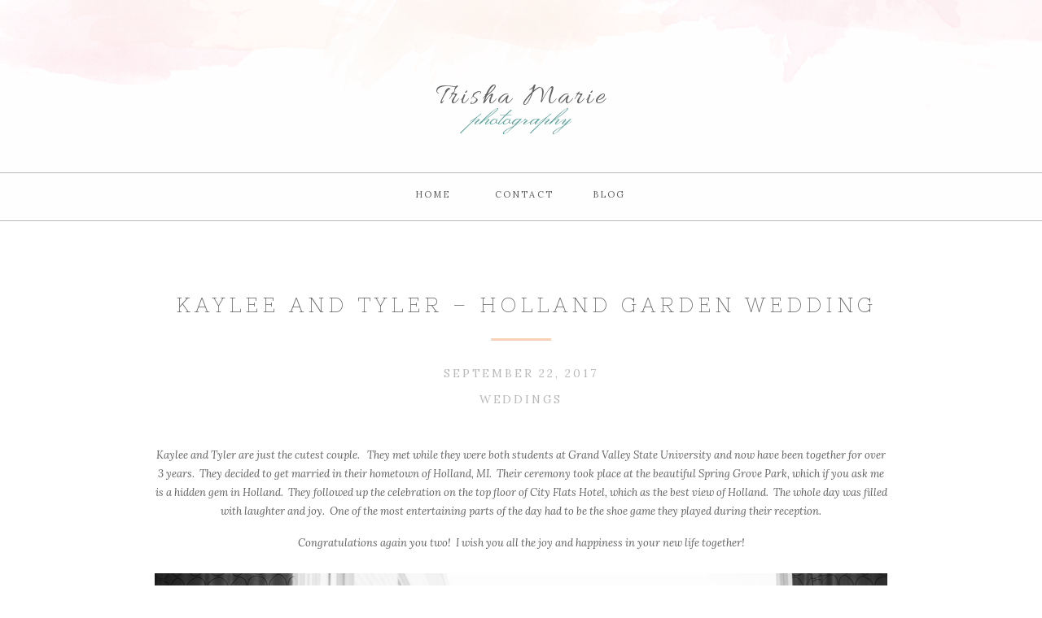

--- FILE ---
content_type: text/html; charset=UTF-8
request_url: https://trishamariephotography.com/kaylee-and-tyler-holland-garden-wedding/2017/09/
body_size: 19664
content:
<!DOCTYPE html>
<html lang="en-US" class="d">
<head>
<link rel="stylesheet" type="text/css" href="//lib.showit.co/engine/2.4.3/showit.css" />
<meta name='robots' content='index, follow, max-image-preview:large, max-snippet:-1, max-video-preview:-1' />

            <script data-no-defer="1" data-ezscrex="false" data-cfasync="false" data-pagespeed-no-defer data-cookieconsent="ignore">
                var ctPublicFunctions = {"_ajax_nonce":"3ecd3ed33a","_rest_nonce":"d384a76509","_ajax_url":"\/wp-admin\/admin-ajax.php","_rest_url":"https:\/\/trishamariephotography.com\/wp-json\/","data__cookies_type":"native","data__ajax_type":false,"data__bot_detector_enabled":0,"data__frontend_data_log_enabled":1,"cookiePrefix":"","wprocket_detected":false,"host_url":"trishamariephotography.com","text__ee_click_to_select":"Click to select the whole data","text__ee_original_email":"The complete one is","text__ee_got_it":"Got it","text__ee_blocked":"Blocked","text__ee_cannot_connect":"Cannot connect","text__ee_cannot_decode":"Can not decode email. Unknown reason","text__ee_email_decoder":"CleanTalk email decoder","text__ee_wait_for_decoding":"The magic is on the way!","text__ee_decoding_process":"Please wait a few seconds while we decode the contact data."}
            </script>
        
            <script data-no-defer="1" data-ezscrex="false" data-cfasync="false" data-pagespeed-no-defer data-cookieconsent="ignore">
                var ctPublic = {"_ajax_nonce":"3ecd3ed33a","settings__forms__check_internal":"0","settings__forms__check_external":"0","settings__forms__force_protection":0,"settings__forms__search_test":"0","settings__data__bot_detector_enabled":0,"settings__sfw__anti_crawler":0,"blog_home":"https:\/\/trishamariephotography.com\/","pixel__setting":"3","pixel__enabled":false,"pixel__url":"https:\/\/moderate11-v4.cleantalk.org\/pixel\/19a49efb89ba6bb571ace6726c48db83.gif","data__email_check_before_post":"1","data__email_check_exist_post":1,"data__cookies_type":"native","data__key_is_ok":true,"data__visible_fields_required":true,"wl_brandname":"Anti-Spam by CleanTalk","wl_brandname_short":"CleanTalk","ct_checkjs_key":1195965578,"emailEncoderPassKey":"fe9736343005b40f54968ccf1eff7730","bot_detector_forms_excluded":"W10=","advancedCacheExists":false,"varnishCacheExists":false,"wc_ajax_add_to_cart":false}
            </script>
        
	<!-- This site is optimized with the Yoast SEO plugin v26.3 - https://yoast.com/wordpress/plugins/seo/ -->
	<title>Kaylee and Tyler - Holland Garden Wedding - trishamariephotography.com</title>
	<link rel="canonical" href="https://trishamariephotography.com/kaylee-and-tyler-holland-garden-wedding/2017/09/" />
	<meta property="og:locale" content="en_US" />
	<meta property="og:type" content="article" />
	<meta property="og:title" content="Kaylee and Tyler - Holland Garden Wedding - trishamariephotography.com" />
	<meta property="og:description" content="Kaylee and Tyler are just the cutest couple.   They met while they were both students at Grand Valley State University and now have been together for over 3 years.  They decided to get married in their hometown of Holland, MI.  Their ceremony took place at the beautiful Spring Grove Park, which if you ask me is [&hellip;]" />
	<meta property="og:url" content="https://trishamariephotography.com/kaylee-and-tyler-holland-garden-wedding/2017/09/" />
	<meta property="og:site_name" content="trishamariephotography.com" />
	<meta property="article:publisher" content="https://www.facebook.com/trishamariephoto/" />
	<meta property="article:published_time" content="2017-09-22T18:33:36+00:00" />
	<meta property="article:modified_time" content="2018-04-13T16:52:01+00:00" />
	<meta property="og:image" content="https://trishamariephotography.com/wp-content/uploads/sites/4025/2018/01/DSC6701.jpg" />
	<meta property="og:image:width" content="5848" />
	<meta property="og:image:height" content="3904" />
	<meta property="og:image:type" content="image/jpeg" />
	<meta name="author" content="Trisha Bruins" />
	<meta name="twitter:card" content="summary_large_image" />
	<meta name="twitter:label1" content="Written by" />
	<meta name="twitter:data1" content="Trisha Bruins" />
	<meta name="twitter:label2" content="Est. reading time" />
	<meta name="twitter:data2" content="1 minute" />
	<script type="application/ld+json" class="yoast-schema-graph">{"@context":"https://schema.org","@graph":[{"@type":"WebPage","@id":"https://trishamariephotography.com/kaylee-and-tyler-holland-garden-wedding/2017/09/","url":"https://trishamariephotography.com/kaylee-and-tyler-holland-garden-wedding/2017/09/","name":"Kaylee and Tyler - Holland Garden Wedding - trishamariephotography.com","isPartOf":{"@id":"https://trishamariephotography.com/#website"},"primaryImageOfPage":{"@id":"https://trishamariephotography.com/kaylee-and-tyler-holland-garden-wedding/2017/09/#primaryimage"},"image":{"@id":"https://trishamariephotography.com/kaylee-and-tyler-holland-garden-wedding/2017/09/#primaryimage"},"thumbnailUrl":"https://trishamariephotography.com/wp-content/uploads/sites/4025/2018/01/DSC6701.jpg","datePublished":"2017-09-22T18:33:36+00:00","dateModified":"2018-04-13T16:52:01+00:00","author":{"@id":"https://trishamariephotography.com/#/schema/person/c6cddbebf581afbdf73eb91a37cc857a"},"breadcrumb":{"@id":"https://trishamariephotography.com/kaylee-and-tyler-holland-garden-wedding/2017/09/#breadcrumb"},"inLanguage":"en-US","potentialAction":[{"@type":"ReadAction","target":["https://trishamariephotography.com/kaylee-and-tyler-holland-garden-wedding/2017/09/"]}]},{"@type":"ImageObject","inLanguage":"en-US","@id":"https://trishamariephotography.com/kaylee-and-tyler-holland-garden-wedding/2017/09/#primaryimage","url":"https://trishamariephotography.com/wp-content/uploads/sites/4025/2018/01/DSC6701.jpg","contentUrl":"https://trishamariephotography.com/wp-content/uploads/sites/4025/2018/01/DSC6701.jpg","width":5848,"height":3904},{"@type":"BreadcrumbList","@id":"https://trishamariephotography.com/kaylee-and-tyler-holland-garden-wedding/2017/09/#breadcrumb","itemListElement":[{"@type":"ListItem","position":1,"name":"Home","item":"https://trishamariephotography.com/"},{"@type":"ListItem","position":2,"name":"Blog","item":"https://trishamariephotography.com/blog/"},{"@type":"ListItem","position":3,"name":"Kaylee and Tyler &#8211; Holland Garden Wedding"}]},{"@type":"WebSite","@id":"https://trishamariephotography.com/#website","url":"https://trishamariephotography.com/","name":"trishamariephotography.com","description":"A wedding and portrait photographer","potentialAction":[{"@type":"SearchAction","target":{"@type":"EntryPoint","urlTemplate":"https://trishamariephotography.com/?s={search_term_string}"},"query-input":{"@type":"PropertyValueSpecification","valueRequired":true,"valueName":"search_term_string"}}],"inLanguage":"en-US"},{"@type":"Person","@id":"https://trishamariephotography.com/#/schema/person/c6cddbebf581afbdf73eb91a37cc857a","name":"Trisha Bruins","image":{"@type":"ImageObject","inLanguage":"en-US","@id":"https://trishamariephotography.com/#/schema/person/image/","url":"https://secure.gravatar.com/avatar/78a1687f49a5b8760b8d4fdfc087d238c72f27627246202798e00aa212457049?s=96&d=mm&r=g","contentUrl":"https://secure.gravatar.com/avatar/78a1687f49a5b8760b8d4fdfc087d238c72f27627246202798e00aa212457049?s=96&d=mm&r=g","caption":"Trisha Bruins"}}]}</script>
	<!-- / Yoast SEO plugin. -->


<link rel="alternate" type="application/rss+xml" title="trishamariephotography.com &raquo; Feed" href="https://trishamariephotography.com/feed/" />
<link rel="alternate" type="application/rss+xml" title="trishamariephotography.com &raquo; Comments Feed" href="https://trishamariephotography.com/comments/feed/" />
<link rel="alternate" type="application/rss+xml" title="trishamariephotography.com &raquo; Kaylee and Tyler &#8211; Holland Garden Wedding Comments Feed" href="https://trishamariephotography.com/kaylee-and-tyler-holland-garden-wedding/2017/09/feed/" />
<script type="text/javascript">
/* <![CDATA[ */
window._wpemojiSettings = {"baseUrl":"https:\/\/s.w.org\/images\/core\/emoji\/16.0.1\/72x72\/","ext":".png","svgUrl":"https:\/\/s.w.org\/images\/core\/emoji\/16.0.1\/svg\/","svgExt":".svg","source":{"concatemoji":"https:\/\/trishamariephotography.com\/wp-includes\/js\/wp-emoji-release.min.js?ver=6.8.3"}};
/*! This file is auto-generated */
!function(s,n){var o,i,e;function c(e){try{var t={supportTests:e,timestamp:(new Date).valueOf()};sessionStorage.setItem(o,JSON.stringify(t))}catch(e){}}function p(e,t,n){e.clearRect(0,0,e.canvas.width,e.canvas.height),e.fillText(t,0,0);var t=new Uint32Array(e.getImageData(0,0,e.canvas.width,e.canvas.height).data),a=(e.clearRect(0,0,e.canvas.width,e.canvas.height),e.fillText(n,0,0),new Uint32Array(e.getImageData(0,0,e.canvas.width,e.canvas.height).data));return t.every(function(e,t){return e===a[t]})}function u(e,t){e.clearRect(0,0,e.canvas.width,e.canvas.height),e.fillText(t,0,0);for(var n=e.getImageData(16,16,1,1),a=0;a<n.data.length;a++)if(0!==n.data[a])return!1;return!0}function f(e,t,n,a){switch(t){case"flag":return n(e,"\ud83c\udff3\ufe0f\u200d\u26a7\ufe0f","\ud83c\udff3\ufe0f\u200b\u26a7\ufe0f")?!1:!n(e,"\ud83c\udde8\ud83c\uddf6","\ud83c\udde8\u200b\ud83c\uddf6")&&!n(e,"\ud83c\udff4\udb40\udc67\udb40\udc62\udb40\udc65\udb40\udc6e\udb40\udc67\udb40\udc7f","\ud83c\udff4\u200b\udb40\udc67\u200b\udb40\udc62\u200b\udb40\udc65\u200b\udb40\udc6e\u200b\udb40\udc67\u200b\udb40\udc7f");case"emoji":return!a(e,"\ud83e\udedf")}return!1}function g(e,t,n,a){var r="undefined"!=typeof WorkerGlobalScope&&self instanceof WorkerGlobalScope?new OffscreenCanvas(300,150):s.createElement("canvas"),o=r.getContext("2d",{willReadFrequently:!0}),i=(o.textBaseline="top",o.font="600 32px Arial",{});return e.forEach(function(e){i[e]=t(o,e,n,a)}),i}function t(e){var t=s.createElement("script");t.src=e,t.defer=!0,s.head.appendChild(t)}"undefined"!=typeof Promise&&(o="wpEmojiSettingsSupports",i=["flag","emoji"],n.supports={everything:!0,everythingExceptFlag:!0},e=new Promise(function(e){s.addEventListener("DOMContentLoaded",e,{once:!0})}),new Promise(function(t){var n=function(){try{var e=JSON.parse(sessionStorage.getItem(o));if("object"==typeof e&&"number"==typeof e.timestamp&&(new Date).valueOf()<e.timestamp+604800&&"object"==typeof e.supportTests)return e.supportTests}catch(e){}return null}();if(!n){if("undefined"!=typeof Worker&&"undefined"!=typeof OffscreenCanvas&&"undefined"!=typeof URL&&URL.createObjectURL&&"undefined"!=typeof Blob)try{var e="postMessage("+g.toString()+"("+[JSON.stringify(i),f.toString(),p.toString(),u.toString()].join(",")+"));",a=new Blob([e],{type:"text/javascript"}),r=new Worker(URL.createObjectURL(a),{name:"wpTestEmojiSupports"});return void(r.onmessage=function(e){c(n=e.data),r.terminate(),t(n)})}catch(e){}c(n=g(i,f,p,u))}t(n)}).then(function(e){for(var t in e)n.supports[t]=e[t],n.supports.everything=n.supports.everything&&n.supports[t],"flag"!==t&&(n.supports.everythingExceptFlag=n.supports.everythingExceptFlag&&n.supports[t]);n.supports.everythingExceptFlag=n.supports.everythingExceptFlag&&!n.supports.flag,n.DOMReady=!1,n.readyCallback=function(){n.DOMReady=!0}}).then(function(){return e}).then(function(){var e;n.supports.everything||(n.readyCallback(),(e=n.source||{}).concatemoji?t(e.concatemoji):e.wpemoji&&e.twemoji&&(t(e.twemoji),t(e.wpemoji)))}))}((window,document),window._wpemojiSettings);
/* ]]> */
</script>
<style id='wp-emoji-styles-inline-css' type='text/css'>

	img.wp-smiley, img.emoji {
		display: inline !important;
		border: none !important;
		box-shadow: none !important;
		height: 1em !important;
		width: 1em !important;
		margin: 0 0.07em !important;
		vertical-align: -0.1em !important;
		background: none !important;
		padding: 0 !important;
	}
</style>
<link rel='stylesheet' id='wp-block-library-css' href='https://trishamariephotography.com/wp-includes/css/dist/block-library/style.min.css?ver=6.8.3' type='text/css' media='all' />
<style id='classic-theme-styles-inline-css' type='text/css'>
/*! This file is auto-generated */
.wp-block-button__link{color:#fff;background-color:#32373c;border-radius:9999px;box-shadow:none;text-decoration:none;padding:calc(.667em + 2px) calc(1.333em + 2px);font-size:1.125em}.wp-block-file__button{background:#32373c;color:#fff;text-decoration:none}
</style>
<style id='global-styles-inline-css' type='text/css'>
:root{--wp--preset--aspect-ratio--square: 1;--wp--preset--aspect-ratio--4-3: 4/3;--wp--preset--aspect-ratio--3-4: 3/4;--wp--preset--aspect-ratio--3-2: 3/2;--wp--preset--aspect-ratio--2-3: 2/3;--wp--preset--aspect-ratio--16-9: 16/9;--wp--preset--aspect-ratio--9-16: 9/16;--wp--preset--color--black: #000000;--wp--preset--color--cyan-bluish-gray: #abb8c3;--wp--preset--color--white: #ffffff;--wp--preset--color--pale-pink: #f78da7;--wp--preset--color--vivid-red: #cf2e2e;--wp--preset--color--luminous-vivid-orange: #ff6900;--wp--preset--color--luminous-vivid-amber: #fcb900;--wp--preset--color--light-green-cyan: #7bdcb5;--wp--preset--color--vivid-green-cyan: #00d084;--wp--preset--color--pale-cyan-blue: #8ed1fc;--wp--preset--color--vivid-cyan-blue: #0693e3;--wp--preset--color--vivid-purple: #9b51e0;--wp--preset--gradient--vivid-cyan-blue-to-vivid-purple: linear-gradient(135deg,rgba(6,147,227,1) 0%,rgb(155,81,224) 100%);--wp--preset--gradient--light-green-cyan-to-vivid-green-cyan: linear-gradient(135deg,rgb(122,220,180) 0%,rgb(0,208,130) 100%);--wp--preset--gradient--luminous-vivid-amber-to-luminous-vivid-orange: linear-gradient(135deg,rgba(252,185,0,1) 0%,rgba(255,105,0,1) 100%);--wp--preset--gradient--luminous-vivid-orange-to-vivid-red: linear-gradient(135deg,rgba(255,105,0,1) 0%,rgb(207,46,46) 100%);--wp--preset--gradient--very-light-gray-to-cyan-bluish-gray: linear-gradient(135deg,rgb(238,238,238) 0%,rgb(169,184,195) 100%);--wp--preset--gradient--cool-to-warm-spectrum: linear-gradient(135deg,rgb(74,234,220) 0%,rgb(151,120,209) 20%,rgb(207,42,186) 40%,rgb(238,44,130) 60%,rgb(251,105,98) 80%,rgb(254,248,76) 100%);--wp--preset--gradient--blush-light-purple: linear-gradient(135deg,rgb(255,206,236) 0%,rgb(152,150,240) 100%);--wp--preset--gradient--blush-bordeaux: linear-gradient(135deg,rgb(254,205,165) 0%,rgb(254,45,45) 50%,rgb(107,0,62) 100%);--wp--preset--gradient--luminous-dusk: linear-gradient(135deg,rgb(255,203,112) 0%,rgb(199,81,192) 50%,rgb(65,88,208) 100%);--wp--preset--gradient--pale-ocean: linear-gradient(135deg,rgb(255,245,203) 0%,rgb(182,227,212) 50%,rgb(51,167,181) 100%);--wp--preset--gradient--electric-grass: linear-gradient(135deg,rgb(202,248,128) 0%,rgb(113,206,126) 100%);--wp--preset--gradient--midnight: linear-gradient(135deg,rgb(2,3,129) 0%,rgb(40,116,252) 100%);--wp--preset--font-size--small: 13px;--wp--preset--font-size--medium: 20px;--wp--preset--font-size--large: 36px;--wp--preset--font-size--x-large: 42px;--wp--preset--spacing--20: 0.44rem;--wp--preset--spacing--30: 0.67rem;--wp--preset--spacing--40: 1rem;--wp--preset--spacing--50: 1.5rem;--wp--preset--spacing--60: 2.25rem;--wp--preset--spacing--70: 3.38rem;--wp--preset--spacing--80: 5.06rem;--wp--preset--shadow--natural: 6px 6px 9px rgba(0, 0, 0, 0.2);--wp--preset--shadow--deep: 12px 12px 50px rgba(0, 0, 0, 0.4);--wp--preset--shadow--sharp: 6px 6px 0px rgba(0, 0, 0, 0.2);--wp--preset--shadow--outlined: 6px 6px 0px -3px rgba(255, 255, 255, 1), 6px 6px rgba(0, 0, 0, 1);--wp--preset--shadow--crisp: 6px 6px 0px rgba(0, 0, 0, 1);}:where(.is-layout-flex){gap: 0.5em;}:where(.is-layout-grid){gap: 0.5em;}body .is-layout-flex{display: flex;}.is-layout-flex{flex-wrap: wrap;align-items: center;}.is-layout-flex > :is(*, div){margin: 0;}body .is-layout-grid{display: grid;}.is-layout-grid > :is(*, div){margin: 0;}:where(.wp-block-columns.is-layout-flex){gap: 2em;}:where(.wp-block-columns.is-layout-grid){gap: 2em;}:where(.wp-block-post-template.is-layout-flex){gap: 1.25em;}:where(.wp-block-post-template.is-layout-grid){gap: 1.25em;}.has-black-color{color: var(--wp--preset--color--black) !important;}.has-cyan-bluish-gray-color{color: var(--wp--preset--color--cyan-bluish-gray) !important;}.has-white-color{color: var(--wp--preset--color--white) !important;}.has-pale-pink-color{color: var(--wp--preset--color--pale-pink) !important;}.has-vivid-red-color{color: var(--wp--preset--color--vivid-red) !important;}.has-luminous-vivid-orange-color{color: var(--wp--preset--color--luminous-vivid-orange) !important;}.has-luminous-vivid-amber-color{color: var(--wp--preset--color--luminous-vivid-amber) !important;}.has-light-green-cyan-color{color: var(--wp--preset--color--light-green-cyan) !important;}.has-vivid-green-cyan-color{color: var(--wp--preset--color--vivid-green-cyan) !important;}.has-pale-cyan-blue-color{color: var(--wp--preset--color--pale-cyan-blue) !important;}.has-vivid-cyan-blue-color{color: var(--wp--preset--color--vivid-cyan-blue) !important;}.has-vivid-purple-color{color: var(--wp--preset--color--vivid-purple) !important;}.has-black-background-color{background-color: var(--wp--preset--color--black) !important;}.has-cyan-bluish-gray-background-color{background-color: var(--wp--preset--color--cyan-bluish-gray) !important;}.has-white-background-color{background-color: var(--wp--preset--color--white) !important;}.has-pale-pink-background-color{background-color: var(--wp--preset--color--pale-pink) !important;}.has-vivid-red-background-color{background-color: var(--wp--preset--color--vivid-red) !important;}.has-luminous-vivid-orange-background-color{background-color: var(--wp--preset--color--luminous-vivid-orange) !important;}.has-luminous-vivid-amber-background-color{background-color: var(--wp--preset--color--luminous-vivid-amber) !important;}.has-light-green-cyan-background-color{background-color: var(--wp--preset--color--light-green-cyan) !important;}.has-vivid-green-cyan-background-color{background-color: var(--wp--preset--color--vivid-green-cyan) !important;}.has-pale-cyan-blue-background-color{background-color: var(--wp--preset--color--pale-cyan-blue) !important;}.has-vivid-cyan-blue-background-color{background-color: var(--wp--preset--color--vivid-cyan-blue) !important;}.has-vivid-purple-background-color{background-color: var(--wp--preset--color--vivid-purple) !important;}.has-black-border-color{border-color: var(--wp--preset--color--black) !important;}.has-cyan-bluish-gray-border-color{border-color: var(--wp--preset--color--cyan-bluish-gray) !important;}.has-white-border-color{border-color: var(--wp--preset--color--white) !important;}.has-pale-pink-border-color{border-color: var(--wp--preset--color--pale-pink) !important;}.has-vivid-red-border-color{border-color: var(--wp--preset--color--vivid-red) !important;}.has-luminous-vivid-orange-border-color{border-color: var(--wp--preset--color--luminous-vivid-orange) !important;}.has-luminous-vivid-amber-border-color{border-color: var(--wp--preset--color--luminous-vivid-amber) !important;}.has-light-green-cyan-border-color{border-color: var(--wp--preset--color--light-green-cyan) !important;}.has-vivid-green-cyan-border-color{border-color: var(--wp--preset--color--vivid-green-cyan) !important;}.has-pale-cyan-blue-border-color{border-color: var(--wp--preset--color--pale-cyan-blue) !important;}.has-vivid-cyan-blue-border-color{border-color: var(--wp--preset--color--vivid-cyan-blue) !important;}.has-vivid-purple-border-color{border-color: var(--wp--preset--color--vivid-purple) !important;}.has-vivid-cyan-blue-to-vivid-purple-gradient-background{background: var(--wp--preset--gradient--vivid-cyan-blue-to-vivid-purple) !important;}.has-light-green-cyan-to-vivid-green-cyan-gradient-background{background: var(--wp--preset--gradient--light-green-cyan-to-vivid-green-cyan) !important;}.has-luminous-vivid-amber-to-luminous-vivid-orange-gradient-background{background: var(--wp--preset--gradient--luminous-vivid-amber-to-luminous-vivid-orange) !important;}.has-luminous-vivid-orange-to-vivid-red-gradient-background{background: var(--wp--preset--gradient--luminous-vivid-orange-to-vivid-red) !important;}.has-very-light-gray-to-cyan-bluish-gray-gradient-background{background: var(--wp--preset--gradient--very-light-gray-to-cyan-bluish-gray) !important;}.has-cool-to-warm-spectrum-gradient-background{background: var(--wp--preset--gradient--cool-to-warm-spectrum) !important;}.has-blush-light-purple-gradient-background{background: var(--wp--preset--gradient--blush-light-purple) !important;}.has-blush-bordeaux-gradient-background{background: var(--wp--preset--gradient--blush-bordeaux) !important;}.has-luminous-dusk-gradient-background{background: var(--wp--preset--gradient--luminous-dusk) !important;}.has-pale-ocean-gradient-background{background: var(--wp--preset--gradient--pale-ocean) !important;}.has-electric-grass-gradient-background{background: var(--wp--preset--gradient--electric-grass) !important;}.has-midnight-gradient-background{background: var(--wp--preset--gradient--midnight) !important;}.has-small-font-size{font-size: var(--wp--preset--font-size--small) !important;}.has-medium-font-size{font-size: var(--wp--preset--font-size--medium) !important;}.has-large-font-size{font-size: var(--wp--preset--font-size--large) !important;}.has-x-large-font-size{font-size: var(--wp--preset--font-size--x-large) !important;}
:where(.wp-block-post-template.is-layout-flex){gap: 1.25em;}:where(.wp-block-post-template.is-layout-grid){gap: 1.25em;}
:where(.wp-block-columns.is-layout-flex){gap: 2em;}:where(.wp-block-columns.is-layout-grid){gap: 2em;}
:root :where(.wp-block-pullquote){font-size: 1.5em;line-height: 1.6;}
</style>
<link rel='stylesheet' id='cleantalk-public-css-css' href='https://trishamariephotography.com/wp-content/plugins/cleantalk-spam-protect/css/cleantalk-public.min.css?ver=6.67_1762444237' type='text/css' media='all' />
<link rel='stylesheet' id='cleantalk-email-decoder-css-css' href='https://trishamariephotography.com/wp-content/plugins/cleantalk-spam-protect/css/cleantalk-email-decoder.min.css?ver=6.67_1762444237' type='text/css' media='all' />
<script type="text/javascript" src="https://trishamariephotography.com/wp-content/plugins/cleantalk-spam-protect/js/apbct-public-bundle_gathering.min.js?ver=6.67_1762444237" id="apbct-public-bundle_gathering.min-js-js"></script>
<script type="text/javascript" src="https://trishamariephotography.com/wp-includes/js/jquery/jquery.min.js?ver=3.7.1" id="jquery-core-js"></script>
<script type="text/javascript" src="https://trishamariephotography.com/wp-includes/js/jquery/jquery-migrate.min.js?ver=3.4.1" id="jquery-migrate-js"></script>
<script type="text/javascript" src="https://trishamariephotography.com/wp-content/plugins/showit/public/js/showit.js?ver=1765961183" id="si-script-js"></script>
<link rel="https://api.w.org/" href="https://trishamariephotography.com/wp-json/" /><link rel="alternate" title="JSON" type="application/json" href="https://trishamariephotography.com/wp-json/wp/v2/posts/197" /><link rel="EditURI" type="application/rsd+xml" title="RSD" href="https://trishamariephotography.com/xmlrpc.php?rsd" />
<link rel='shortlink' href='https://trishamariephotography.com/?p=197' />
<link rel="alternate" title="oEmbed (JSON)" type="application/json+oembed" href="https://trishamariephotography.com/wp-json/oembed/1.0/embed?url=https%3A%2F%2Ftrishamariephotography.com%2Fkaylee-and-tyler-holland-garden-wedding%2F2017%2F09%2F" />
<link rel="alternate" title="oEmbed (XML)" type="text/xml+oembed" href="https://trishamariephotography.com/wp-json/oembed/1.0/embed?url=https%3A%2F%2Ftrishamariephotography.com%2Fkaylee-and-tyler-holland-garden-wedding%2F2017%2F09%2F&#038;format=xml" />
		<script type="text/javascript" async defer data-pin-color="red"  data-pin-hover="true"
			src="https://trishamariephotography.com/wp-content/plugins/pinterest-pin-it-button-on-image-hover-and-post/js/pinit.js"></script>
		<style type="text/css">.recentcomments a{display:inline !important;padding:0 !important;margin:0 !important;}</style>
<meta charset="UTF-8" />
<meta name="viewport" content="width=device-width, initial-scale=1" />
<link rel="icon" type="image/png" href="//static.showit.co/200/BxmfseW0QGSBo47gumodOw/62019/logo_trisha_marie_photography.png" />
<link rel="preconnect" href="https://static.showit.co" />

<link rel="preconnect" href="https://fonts.googleapis.com">
<link rel="preconnect" href="https://fonts.gstatic.com" crossorigin>
<link href="https://fonts.googleapis.com/css?family=Allura:regular|Lora:italic|Monsieur+La+Doulaise:regular|Lora:regular|Nixie+One:regular" rel="stylesheet" type="text/css"/>
<script id="init_data" type="application/json">
{"mobile":{"w":320},"desktop":{"w":1200,"defaultTrIn":{"type":"fade"},"defaultTrOut":{"type":"fade"},"bgFillType":"color","bgColor":"#000000:0"},"sid":"0xjyxj-vqxg8i_rq3l7zhw","break":768,"assetURL":"//static.showit.co","contactFormId":"62019/164704","cfAction":"aHR0cHM6Ly9jbGllbnRzZXJ2aWNlLnNob3dpdC5jby9jb250YWN0Zm9ybQ==","sgAction":"aHR0cHM6Ly9jbGllbnRzZXJ2aWNlLnNob3dpdC5jby9zb2NpYWxncmlk","blockData":[{"slug":"header","visible":"a","states":[],"d":{"h":195,"w":1200,"locking":{},"bgFillType":"color","bgColor":"colors-7","bgMediaType":"none"},"m":{"h":118,"w":320,"locking":{},"bgFillType":"color","bgColor":"colors-7","bgMediaType":"none"}},{"slug":"menu-nav","visible":"d","states":[],"d":{"h":77,"w":1200,"locking":{},"bgFillType":"color","bgColor":"colors-7","bgMediaType":"none"},"m":{"h":60,"w":320,"locking":{"side":"t"},"bgFillType":"color","bgColor":"colors-7","bgMediaType":"none"}},{"slug":"post-title","visible":"a","states":[],"d":{"h":141,"w":1200,"locking":{"offset":100},"nature":"dH","bgFillType":"color","bgColor":"#FFFFFF","bgMediaType":"none"},"m":{"h":102,"w":320,"nature":"dH","bgFillType":"color","bgColor":"#FFFFFF","bgMediaType":"none"}},{"slug":"post-meta","visible":"a","states":[],"d":{"h":125,"w":1200,"nature":"dH","bgFillType":"color","bgColor":"#FFFFFF","bgMediaType":"none"},"m":{"h":112,"w":320,"nature":"dH","bgFillType":"color","bgColor":"#FFFFFF","bgMediaType":"none"}},{"slug":"post-content","visible":"a","states":[],"d":{"h":271,"w":1200,"nature":"dH","bgFillType":"color","bgColor":"#FFFFFF","bgMediaType":"none"},"m":{"h":330,"w":320,"nature":"dH","bgFillType":"color","bgColor":"#FFFFFF","bgMediaType":"none"}},{"slug":"comments","visible":"a","states":[],"d":{"h":81,"w":1200,"nature":"dH","bgFillType":"color","bgColor":"colors-7","bgMediaType":"none"},"m":{"h":91,"w":320,"nature":"dH","bgFillType":"color","bgColor":"colors-7","bgMediaType":"none"}},{"slug":"comment-form","visible":"a","states":[],"d":{"h":101,"w":1200,"nature":"dH","bgFillType":"color","bgColor":"colors-7","bgMediaType":"none"},"m":{"h":91,"w":320,"nature":"dH","bgFillType":"color","bgColor":"colors-7","bgMediaType":"none"}},{"slug":"pagination","visible":"a","states":[],"d":{"h":125,"w":1200,"nature":"dH","bgFillType":"color","bgColor":"#FFFFFF","bgMediaType":"none"},"m":{"h":81,"w":320,"nature":"dH","bgFillType":"color","bgColor":"#FFFFFF","bgMediaType":"none"}},{"slug":"contact","visible":"a","states":[{"d":{"bgFillType":"color","bgColor":"#000000:0","bgMediaType":"none"},"m":{"bgFillType":"color","bgColor":"#000000:0","bgMediaType":"none"},"slug":"contact-form"},{"d":{"bgFillType":"color","bgColor":"#000000:0","bgMediaType":"none"},"m":{"bgFillType":"color","bgColor":"#000000:0","bgMediaType":"none"},"slug":"confirm-message"}],"d":{"h":550,"w":1200,"bgFillType":"color","bgColor":"#FFFFFF","bgMediaType":"none"},"m":{"h":650,"w":320,"bgFillType":"color","bgColor":"#FFFFFF","bgMediaType":"none"},"stateTrans":[{},{}]},{"slug":"social","visible":"a","states":[],"d":{"h":327,"w":1200,"bgFillType":"color","bgColor":"colors-2","bgMediaType":"none"},"m":{"h":170,"w":320,"bgFillType":"color","bgColor":"colors-2","bgMediaType":"none"}},{"slug":"footer","visible":"a","states":[],"d":{"h":62,"w":1200,"bgFillType":"color","bgColor":"colors-7","bgMediaType":"none"},"m":{"h":67,"w":320,"bgFillType":"color","bgColor":"colors-7","bgMediaType":"none"}},{"slug":"mobile-nav","visible":"m","states":[],"d":{"h":200,"w":1200,"bgFillType":"color","bgColor":"colors-7","bgMediaType":"none"},"m":{"h":600,"w":320,"locking":{"side":"t"},"bgFillType":"color","bgColor":"colors-7","bgMediaType":"none"}}],"elementData":[{"type":"graphic","visible":"a","id":"header_0","blockId":"header","m":{"x":-11.091,"y":2.091,"w":348.012,"h":184,"a":0,"lockH":"s"},"d":{"x":0,"y":0,"w":1205.018,"h":196,"a":0,"lockH":"s"},"c":{"key":"hQhq7rjgQiauadOiItg2aA/shared/watercolor.png","aspect_ratio":7.65066}},{"type":"simple","visible":"m","id":"header_1","blockId":"header","m":{"x":269.005,"y":1,"w":52,"h":45.006,"a":0,"lockH":"r"},"d":{"x":488,"y":55,"w":480,"h":76.80000000000001,"a":0}},{"type":"text","visible":"a","id":"header_2","blockId":"header","m":{"x":61,"y":61,"w":219,"h":28,"a":0},"d":{"x":492,"y":99,"w":218,"h":53,"a":0}},{"type":"text","visible":"m","id":"header_3","blockId":"header","m":{"x":273,"y":-5,"w":43.009,"h":49,"a":0},"d":{"x":1162,"y":69,"w":20.013,"h":23,"a":0},"pc":[{"type":"show","block":"mobile-nav"}]},{"type":"text","visible":"a","id":"header_4","blockId":"header","m":{"x":86.5,"y":78,"w":147,"h":35,"a":0},"d":{"x":518.1,"y":123.286,"w":163.8,"h":39,"a":0}},{"type":"text","visible":"d","id":"menu-nav_0","blockId":"menu-nav","m":{"x":53,"y":41,"w":83,"h":21,"a":0},"d":{"x":675.5,"y":35.286,"w":65,"h":26,"a":0}},{"type":"text","visible":"d","id":"menu-nav_1","blockId":"menu-nav","m":{"x":53,"y":41,"w":83,"h":21,"a":0},"d":{"x":567.5,"y":35.286,"w":65,"h":26,"a":0}},{"type":"text","visible":"d","id":"menu-nav_2","blockId":"menu-nav","m":{"x":53,"y":41,"w":83,"h":21,"a":0},"d":{"x":459.5,"y":35.286,"w":65,"h":26,"a":0}},{"type":"simple","visible":"a","id":"menu-nav_3","blockId":"menu-nav","m":{"x":48,"y":9,"w":224,"h":42,"a":0},"d":{"x":-300,"y":17,"w":1800,"h":1,"a":0,"lockH":"s"}},{"type":"simple","visible":"a","id":"menu-nav_4","blockId":"menu-nav","m":{"x":48,"y":9,"w":224,"h":42,"a":0},"d":{"x":-301.429,"y":75.571,"w":1800,"h":1,"a":0,"lockH":"s"}},{"type":"text","visible":"a","id":"post-title_0","blockId":"post-title","m":{"x":20,"y":69,"w":280,"h":24.013,"a":0},"d":{"x":156,"y":88,"w":900,"h":45,"a":0}},{"type":"text","visible":"a","id":"post-meta_0","blockId":"post-meta","m":{"x":20,"y":56,"w":280,"h":26,"a":0},"d":{"x":150,"y":66,"w":900,"h":29.016,"a":0}},{"type":"text","visible":"a","id":"post-meta_1","blockId":"post-meta","m":{"x":20,"y":29,"w":280,"h":22,"a":0},"d":{"x":150,"y":34,"w":900,"h":29.016,"a":0}},{"type":"simple","visible":"a","id":"post-meta_2","blockId":"post-meta","m":{"x":141.5,"y":9,"w":37,"h":3,"a":0},"d":{"x":563,"y":3,"w":74,"h":3,"a":0}},{"type":"text","visible":"a","id":"post-content_0","blockId":"post-content","m":{"x":20,"y":10,"w":280,"h":282,"a":0},"d":{"x":150,"y":10,"w":900,"h":200,"a":0}},{"type":"text","visible":"a","id":"comments_0","blockId":"comments","m":{"x":11,"y":41,"w":290,"h":41,"a":0},"d":{"x":247,"y":34,"w":706,"h":40,"a":0}},{"type":"text","visible":"a","id":"comments_1","blockId":"comments","m":{"x":63,"y":17,"w":201,"h":17,"a":0},"d":{"x":406,"y":6,"w":389,"h":19,"a":0}},{"type":"text","visible":"a","id":"comment-form_0","blockId":"comment-form","m":{"x":13,"y":13,"w":294,"h":70,"a":0},"d":{"x":244,"y":9,"w":713,"h":87,"a":0}},{"type":"text","visible":"a","id":"pagination_0","blockId":"pagination","m":{"x":177,"y":29,"w":123,"h":26,"a":0},"d":{"x":644,"y":32,"w":495.02,"h":29.002,"a":0}},{"type":"text","visible":"a","id":"pagination_1","blockId":"pagination","m":{"x":20,"y":29,"w":142,"h":22,"a":0},"d":{"x":50,"y":34,"w":527.021,"h":29.022,"a":0}},{"type":"simple","visible":"a","id":"contact_contact-form_0","blockId":"contact","m":{"x":106.5,"y":557,"w":107,"h":38,"a":0},"d":{"x":544,"y":479,"w":112,"h":38,"a":0}},{"type":"text","visible":"a","id":"contact_contact-form_1","blockId":"contact","m":{"x":107.5,"y":566,"w":105,"h":25,"a":0},"d":{"x":546,"y":487,"w":108,"h":27,"a":0}},{"type":"simple","visible":"a","id":"contact_contact-form_2","blockId":"contact","m":{"x":20,"y":422,"w":280,"h":118,"a":0},"d":{"x":620,"y":230,"w":330,"h":198,"a":0}},{"type":"text","visible":"a","id":"contact_contact-form_3","blockId":"contact","m":{"x":28,"y":428,"w":265.009,"h":104,"a":0},"d":{"x":628,"y":232,"w":311.013,"h":192,"a":0}},{"type":"text","visible":"a","id":"contact_contact-form_4","blockId":"contact","m":{"x":20,"y":397,"w":280,"h":20,"a":0},"d":{"x":620,"y":200,"w":330,"h":25,"a":0}},{"type":"simple","visible":"a","id":"contact_contact-form_5","blockId":"contact","m":{"x":20,"y":352,"w":280,"h":38,"a":0},"d":{"x":250,"y":390,"w":330,"h":38,"a":0}},{"type":"text","visible":"a","id":"contact_contact-form_6","blockId":"contact","m":{"x":28,"y":356,"w":265.009,"h":29,"a":0},"d":{"x":258,"y":392,"w":311.013,"h":35,"a":0}},{"type":"text","visible":"a","id":"contact_contact-form_7","blockId":"contact","m":{"x":20,"y":327,"w":280,"h":20,"a":0},"d":{"x":250,"y":360,"w":330,"h":25,"a":0}},{"type":"simple","visible":"a","id":"contact_contact-form_8","blockId":"contact","m":{"x":20,"y":282,"w":280,"h":38,"a":0},"d":{"x":250,"y":310,"w":330,"h":38,"a":0}},{"type":"text","visible":"a","id":"contact_contact-form_9","blockId":"contact","m":{"x":28,"y":286,"w":265.009,"h":29,"a":0},"d":{"x":258,"y":312,"w":311.013,"h":35,"a":0}},{"type":"text","visible":"a","id":"contact_contact-form_10","blockId":"contact","m":{"x":20,"y":257,"w":280,"h":20,"a":0},"d":{"x":250,"y":280,"w":330,"h":25,"a":0}},{"type":"simple","visible":"a","id":"contact_contact-form_11","blockId":"contact","m":{"x":20,"y":212,"w":280,"h":38,"a":0},"d":{"x":250,"y":230,"w":330,"h":38,"a":0}},{"type":"text","visible":"a","id":"contact_contact-form_12","blockId":"contact","m":{"x":28,"y":216,"w":265.009,"h":29,"a":0},"d":{"x":258,"y":232,"w":311.013,"h":35,"a":0}},{"type":"text","visible":"a","id":"contact_contact-form_13","blockId":"contact","m":{"x":20,"y":187,"w":280,"h":20,"a":0},"d":{"x":250,"y":200,"w":330,"h":25,"a":0}},{"type":"text","visible":"a","id":"contact_confirm-message_0","blockId":"contact","m":{"x":23,"y":185,"w":274,"h":124,"a":0},"d":{"x":439.998,"y":200,"w":320.004,"h":107.008,"a":0}},{"type":"simple","visible":"a","id":"contact_1","blockId":"contact","m":{"x":142,"y":154,"w":40,"h":3,"a":0},"d":{"x":563,"y":150,"w":74,"h":3,"a":0}},{"type":"text","visible":"a","id":"contact_2","blockId":"contact","m":{"x":104.5,"y":100,"w":111,"h":37,"a":0},"d":{"x":528,"y":83,"w":144,"h":39,"a":0}},{"type":"simple","visible":"a","id":"contact_3","blockId":"contact","m":{"x":-40,"y":6,"w":400,"h":1,"a":0,"lockH":"s"},"d":{"x":-94.505,"y":7.857,"w":1389.009,"h":1.009,"a":0,"lockH":"s"}},{"type":"simple","visible":"a","id":"contact_4","blockId":"contact","m":{"x":-40,"y":4,"w":400,"h":1,"a":0,"lockH":"s"},"d":{"x":-94.505,"y":12.857,"w":1389.009,"h":1.009,"a":0,"lockH":"s"}},{"type":"text","visible":"a","id":"social_0","blockId":"social","m":{"x":9.5,"y":36.429,"w":318,"h":74.002,"a":0},"d":{"x":416.498,"y":107.857,"w":367.004,"h":78.004,"a":0}},{"type":"text","visible":"a","id":"social_1","blockId":"social","m":{"x":79.714,"y":68.428,"w":175.009,"h":21.006,"a":0},"d":{"x":499.999,"y":157.714,"w":200.004,"h":32.004,"a":0}},{"type":"simple","visible":"a","id":"social_2","blockId":"social","m":{"x":-40,"y":162.143,"w":400,"h":1,"a":0,"lockH":"s"},"d":{"x":-295.714,"y":11.857,"w":1800,"h":2,"a":0,"lockH":"s"}},{"type":"icon","visible":"a","id":"social_3","blockId":"social","m":{"x":116.495,"y":109.92,"w":17.34,"h":17.303,"a":0},"d":{"x":529.287,"y":207.636,"w":24.742,"h":25.006,"a":0}},{"type":"icon","visible":"a","id":"social_4","blockId":"social","m":{"x":161.387,"y":109.92,"w":17.34,"h":17.303,"a":0},"d":{"x":606.399,"y":207.637,"w":24.742,"h":25.006,"a":0}},{"type":"icon","visible":"a","id":"social_5","blockId":"social","m":{"x":137.083,"y":109.92,"w":17.34,"h":17.303,"a":0},"d":{"x":565.261,"y":207.637,"w":24.742,"h":25.006,"a":0}},{"type":"icon","visible":"a","id":"social_6","blockId":"social","m":{"x":186.165,"y":109.92,"w":17.34,"h":17.303,"a":0},"d":{"x":649.575,"y":207.637,"w":24.742,"h":25.006,"a":0}},{"type":"simple","visible":"a","id":"social_7","blockId":"social","m":{"x":-44.286,"y":5.714,"w":400,"h":1,"a":0,"lockH":"s"},"d":{"x":-300,"y":317.571,"w":1800,"h":2,"a":0,"lockH":"s"}},{"type":"text","visible":"a","id":"footer_0","blockId":"footer","m":{"x":83,"y":38.285,"w":164,"h":21,"a":0},"d":{"x":514.211,"y":21.285,"w":183.006,"h":34.007,"a":0}},{"type":"text","visible":"a","id":"footer_1","blockId":"footer","m":{"x":137.285,"y":16.857,"w":164,"h":21,"a":0},"d":{"x":685.64,"y":21.285,"w":183.006,"h":34.007,"a":0}},{"type":"text","visible":"a","id":"footer_2","blockId":"footer","m":{"x":22.285,"y":16.857,"w":164,"h":21,"a":0},"d":{"x":331.354,"y":21.285,"w":183.006,"h":34.007,"a":0}},{"type":"text","visible":"a","id":"mobile-nav_0","blockId":"mobile-nav","m":{"x":21,"y":20,"w":96,"h":26,"a":0},"d":{"x":89,"y":80,"w":122,"h":35,"a":0}},{"type":"text","visible":"a","id":"mobile-nav_1","blockId":"mobile-nav","m":{"x":274,"y":20,"w":33.009,"h":41,"a":0},"d":{"x":543,"y":90,"w":124.19999999999999,"h":23,"a":0},"pc":[{"type":"hide","block":"mobile-nav"}]},{"type":"simple","visible":"a","id":"mobile-nav_2","blockId":"mobile-nav","m":{"x":0,"y":57,"w":320,"h":1,"a":0,"lockH":"s"},"d":{"x":-300,"y":17,"w":1800,"h":1,"a":0,"lockH":"s"}},{"type":"simple","visible":"a","id":"mobile-nav_3","blockId":"mobile-nav","m":{"x":0,"y":60,"w":320,"h":1,"a":0,"lockH":"s"},"d":{"x":-300,"y":17,"w":1800,"h":1,"a":0,"lockH":"s"}},{"type":"simple","visible":"a","id":"mobile-nav_4","blockId":"mobile-nav","m":{"x":21.71,"y":116.429,"w":278.009,"h":1.003,"a":0},"d":{"x":-300,"y":17,"w":1800,"h":1,"a":0,"lockH":"s"}},{"type":"text","visible":"a","id":"mobile-nav_5","blockId":"mobile-nav","m":{"x":21,"y":169.142,"w":83,"h":30,"a":0},"d":{"x":1093,"y":84,"w":38,"h":26,"a":0}},{"type":"text","visible":"a","id":"mobile-nav_6","blockId":"mobile-nav","m":{"x":21,"y":89,"w":83,"h":31,"a":0},"d":{"x":705,"y":84,"w":52,"h":26,"a":0},"pc":[{"type":"hide","block":"mobile-nav"}]},{"type":"simple","visible":"a","id":"mobile-nav_7","blockId":"mobile-nav","m":{"x":20.281,"y":155.857,"w":278.009,"h":1.003,"a":0},"d":{"x":-300,"y":17,"w":1800,"h":1,"a":0,"lockH":"s"}},{"type":"text","visible":"a","id":"mobile-nav_8","blockId":"mobile-nav","m":{"x":21,"y":128.514,"w":83,"h":29,"a":0},"d":{"x":983,"y":84,"w":65,"h":26,"a":0},"pc":[{"type":"hide","block":"mobile-nav"}]},{"type":"simple","visible":"a","id":"mobile-nav_9","blockId":"mobile-nav","m":{"x":21.71,"y":197.429,"w":278.009,"h":1.003,"a":0},"d":{"x":-300,"y":17,"w":1800,"h":1,"a":0,"lockH":"s"}},{"type":"icon","visible":"a","id":"mobile-nav_10","blockId":"mobile-nav","m":{"x":19.495,"y":218.063,"w":18.057,"h":18.004,"a":0},"d":{"x":529.287,"y":207.636,"w":24.742,"h":25.006,"a":0}},{"type":"icon","visible":"a","id":"mobile-nav_11","blockId":"mobile-nav","m":{"x":70.41,"y":218.063,"w":18.057,"h":18.004,"a":0},"d":{"x":606.399,"y":207.637,"w":24.742,"h":25.006,"a":0}},{"type":"icon","visible":"a","id":"mobile-nav_12","blockId":"mobile-nav","m":{"x":45.1,"y":218.063,"w":18.057,"h":18.004,"a":0},"d":{"x":565.261,"y":207.637,"w":24.742,"h":25.006,"a":0}},{"type":"icon","visible":"a","id":"mobile-nav_13","blockId":"mobile-nav","m":{"x":98.295,"y":218.063,"w":18.057,"h":18.004,"a":0},"d":{"x":649.575,"y":207.637,"w":24.742,"h":25.006,"a":0}},{"type":"icon","visible":"a","id":"mobile-nav_14","blockId":"mobile-nav","m":{"x":127.901,"y":218.063,"w":14.586,"h":17.693,"a":0},"d":{"x":649.575,"y":207.637,"w":24.742,"h":25.006,"a":0}}]}
</script>
<link
rel="stylesheet"
type="text/css"
href="https://cdnjs.cloudflare.com/ajax/libs/animate.css/3.4.0/animate.min.css"
/>


<script src="//lib.showit.co/engine/2.4.3/showit-lib.min.js"></script>
<script src="//lib.showit.co/engine/2.4.3/showit.min.js"></script>
<script>

function initPage(){

}
</script>

<style id="si-page-css">
html.m {background-color:rgba(0,0,0,0);}
html.d {background-color:rgba(0,0,0,0);}
.d .se:has(.st-primary) {border-radius:10px;box-shadow:none;opacity:1;overflow:hidden;}
.d .st-primary {padding:10px 14px 10px 14px;border-width:0px;border-color:rgba(97,97,97,1);background-color:rgba(97,97,97,1);background-image:none;border-radius:inherit;transition-duration:0.5s;}
.d .st-primary span {color:rgba(255,254,254,1);font-family:'Lora';font-weight:400;font-style:normal;font-size:14px;text-align:center;text-transform:uppercase;letter-spacing:0.2em;line-height:1.8;transition-duration:0.5s;}
.d .se:has(.st-primary:hover) {}
.d .st-primary.se-button:hover {background-color:rgba(97,97,97,1);background-image:none;transition-property:background-color,background-image;}
.d .st-primary.se-button:hover span {}
.m .se:has(.st-primary) {border-radius:10px;box-shadow:none;opacity:1;overflow:hidden;}
.m .st-primary {padding:10px 14px 10px 14px;border-width:0px;border-color:rgba(97,97,97,1);background-color:rgba(97,97,97,1);background-image:none;border-radius:inherit;}
.m .st-primary span {color:rgba(255,254,254,1);font-family:'Lora';font-weight:400;font-style:normal;font-size:12px;text-align:center;text-transform:uppercase;letter-spacing:0.1em;line-height:1.8;}
.d .se:has(.st-secondary) {border-radius:10px;box-shadow:none;opacity:1;overflow:hidden;}
.d .st-secondary {padding:10px 14px 10px 14px;border-width:2px;border-color:rgba(97,97,97,1);background-color:rgba(0,0,0,0);background-image:none;border-radius:inherit;transition-duration:0.5s;}
.d .st-secondary span {color:rgba(97,97,97,1);font-family:'Lora';font-weight:400;font-style:normal;font-size:14px;text-align:center;text-transform:uppercase;letter-spacing:0.2em;line-height:1.8;transition-duration:0.5s;}
.d .se:has(.st-secondary:hover) {}
.d .st-secondary.se-button:hover {border-color:rgba(97,97,97,0.7);background-color:rgba(0,0,0,0);background-image:none;transition-property:border-color,background-color,background-image;}
.d .st-secondary.se-button:hover span {color:rgba(97,97,97,0.7);transition-property:color;}
.m .se:has(.st-secondary) {border-radius:10px;box-shadow:none;opacity:1;overflow:hidden;}
.m .st-secondary {padding:10px 14px 10px 14px;border-width:2px;border-color:rgba(97,97,97,1);background-color:rgba(0,0,0,0);background-image:none;border-radius:inherit;}
.m .st-secondary span {color:rgba(97,97,97,1);font-family:'Lora';font-weight:400;font-style:normal;font-size:12px;text-align:center;text-transform:uppercase;letter-spacing:0.1em;line-height:1.8;}
.d .st-d-title,.d .se-wpt h1 {color:rgba(97,97,97,1);line-height:1.2;letter-spacing:0em;font-size:54px;text-align:center;font-family:'Nixie One';font-weight:400;font-style:normal;}
.d .se-wpt h1 {margin-bottom:30px;}
.d .st-d-title.se-rc a {color:rgba(97,97,97,1);}
.d .st-d-title.se-rc a:hover {text-decoration:underline;color:rgba(97,97,97,1);opacity:0.8;}
.m .st-m-title,.m .se-wpt h1 {color:rgba(97,97,97,1);line-height:1.2;letter-spacing:0em;font-size:20px;text-align:center;font-family:'Nixie One';font-weight:400;font-style:normal;}
.m .se-wpt h1 {margin-bottom:20px;}
.m .st-m-title.se-rc a {color:rgba(97,97,97,1);}
.m .st-m-title.se-rc a:hover {text-decoration:underline;color:rgba(97,97,97,1);opacity:0.8;}
.d .st-d-heading,.d .se-wpt h2 {color:rgba(91,162,154,1);text-transform:lowercase;line-height:1.2;letter-spacing:0em;font-size:34px;text-align:center;font-family:'Monsieur La Doulaise';font-weight:400;font-style:normal;}
.d .se-wpt h2 {margin-bottom:24px;}
.d .st-d-heading.se-rc a {color:rgba(91,162,154,1);}
.d .st-d-heading.se-rc a:hover {text-decoration:underline;color:rgba(91,162,154,1);opacity:0.8;}
.m .st-m-heading,.m .se-wpt h2 {color:rgba(91,162,154,1);text-transform:lowercase;line-height:1.2;letter-spacing:0em;font-size:30px;text-align:center;font-family:'Monsieur La Doulaise';font-weight:400;font-style:normal;}
.m .se-wpt h2 {margin-bottom:20px;}
.m .st-m-heading.se-rc a {color:rgba(91,162,154,1);}
.m .st-m-heading.se-rc a:hover {text-decoration:underline;color:rgba(91,162,154,1);opacity:0.8;}
.d .st-d-subheading,.d .se-wpt h3 {color:rgba(185,185,185,1);text-transform:uppercase;line-height:1.8;letter-spacing:0.2em;font-size:14px;text-align:center;font-family:'Lora';font-weight:400;font-style:normal;}
.d .se-wpt h3 {margin-bottom:18px;}
.d .st-d-subheading.se-rc a {color:rgba(185,185,185,1);}
.d .st-d-subheading.se-rc a:hover {text-decoration:underline;color:rgba(185,185,185,1);opacity:0.8;}
.m .st-m-subheading,.m .se-wpt h3 {color:rgba(185,185,185,1);text-transform:uppercase;line-height:1.8;letter-spacing:0.1em;font-size:12px;text-align:center;font-family:'Lora';font-weight:400;font-style:normal;}
.m .se-wpt h3 {margin-bottom:18px;}
.m .st-m-subheading.se-rc a {color:rgba(185,185,185,1);}
.m .st-m-subheading.se-rc a:hover {text-decoration:underline;color:rgba(185,185,185,1);opacity:0.8;}
.d .st-d-paragraph {color:rgba(97,97,97,1);line-height:1.8;letter-spacing:0em;font-size:13px;text-align:center;font-family:'Lora';font-weight:400;font-style:italic;}
.d .se-wpt p {margin-bottom:16px;}
.d .st-d-paragraph.se-rc a {color:rgba(97,97,97,1);}
.d .st-d-paragraph.se-rc a:hover {text-decoration:underline;color:rgba(97,97,97,1);opacity:0.8;}
.m .st-m-paragraph {color:rgba(97,97,97,1);line-height:1.8;letter-spacing:0em;font-size:12px;text-align:center;font-family:'Lora';font-weight:400;font-style:italic;}
.m .se-wpt p {margin-bottom:16px;}
.m .st-m-paragraph.se-rc a {color:rgba(97,97,97,1);}
.m .st-m-paragraph.se-rc a:hover {text-decoration:underline;color:rgba(97,97,97,1);opacity:0.8;}
.sib-header {z-index:1;}
.m .sib-header {height:118px;}
.d .sib-header {height:195px;}
.m .sib-header .ss-bg {background-color:rgba(255,254,254,1);}
.d .sib-header .ss-bg {background-color:rgba(255,254,254,1);}
.d .sie-header_0 {left:0px;top:0px;width:1205.018px;height:196px;}
.m .sie-header_0 {left:-11.091px;top:2.091px;width:348.012px;height:184px;}
.d .sie-header_0 .se-img {background-repeat:no-repeat;background-size:cover;background-position:50% 50%;border-radius:inherit;}
.m .sie-header_0 .se-img {background-repeat:no-repeat;background-size:cover;background-position:50% 50%;border-radius:inherit;}
.d .sie-header_1 {left:488px;top:55px;width:480px;height:76.80000000000001px;display:none;}
.m .sie-header_1 {left:269.005px;top:1px;width:52px;height:45.006px;}
.d .sie-header_1 .se-simple:hover {}
.m .sie-header_1 .se-simple:hover {}
.d .sie-header_1 .se-simple {background-color:rgba(97,97,97,1);}
.m .sie-header_1 .se-simple {background-color:rgba(219,219,219,1);}
.d .sie-header_2 {left:492px;top:99px;width:218px;height:53px;}
.m .sie-header_2 {left:61px;top:61px;width:219px;height:28px;}
.d .sie-header_2-text {letter-spacing:0.1em;font-size:35px;text-align:center;font-family:'Allura';font-weight:400;font-style:normal;}
.m .sie-header_2-text {letter-spacing:0.3em;font-size:25px;font-family:'Allura';font-weight:400;font-style:normal;}
.d .sie-header_3 {left:1162px;top:69px;width:20.013px;height:23px;display:none;}
.m .sie-header_3 {left:273px;top:-5px;width:43.009px;height:49px;}
.m .sie-header_3-text {color:rgba(97,97,97,1);line-height:1;font-size:56px;text-align:center;}
.d .sie-header_4 {left:518.1px;top:123.286px;width:163.8px;height:39px;}
.m .sie-header_4 {left:86.5px;top:78px;width:147px;height:35px;}
.m .sie-header_4-text {font-size:25px;}
.m .sib-menu-nav {height:60px;display:none;}
.d .sib-menu-nav {height:77px;}
.m .sib-menu-nav .ss-bg {background-color:rgba(255,254,254,1);}
.d .sib-menu-nav .ss-bg {background-color:rgba(255,254,254,1);}
.d .sie-menu-nav_0 {left:675.5px;top:35.286px;width:65px;height:26px;}
.m .sie-menu-nav_0 {left:53px;top:41px;width:83px;height:21px;display:none;}
.d .sie-menu-nav_0-text {color:rgba(97,97,97,1);font-size:11px;}
.d .sie-menu-nav_1 {left:567.5px;top:35.286px;width:65px;height:26px;}
.m .sie-menu-nav_1 {left:53px;top:41px;width:83px;height:21px;display:none;}
.d .sie-menu-nav_1-text {color:rgba(97,97,97,1);font-size:11px;}
.d .sie-menu-nav_2 {left:459.5px;top:35.286px;width:65px;height:26px;}
.m .sie-menu-nav_2 {left:53px;top:41px;width:83px;height:21px;display:none;}
.d .sie-menu-nav_2-text {color:rgba(97,97,97,1);font-size:11px;}
.d .sie-menu-nav_3 {left:-300px;top:17px;width:1800px;height:1px;}
.m .sie-menu-nav_3 {left:48px;top:9px;width:224px;height:42px;}
.d .sie-menu-nav_3 .se-simple:hover {}
.m .sie-menu-nav_3 .se-simple:hover {}
.d .sie-menu-nav_3 .se-simple {background-color:rgba(185,185,185,1);}
.m .sie-menu-nav_3 .se-simple {background-color:rgba(97,97,97,1);}
.d .sie-menu-nav_4 {left:-301.429px;top:75.571px;width:1800px;height:1px;}
.m .sie-menu-nav_4 {left:48px;top:9px;width:224px;height:42px;}
.d .sie-menu-nav_4 .se-simple:hover {}
.m .sie-menu-nav_4 .se-simple:hover {}
.d .sie-menu-nav_4 .se-simple {background-color:rgba(185,185,185,1);}
.m .sie-menu-nav_4 .se-simple {background-color:rgba(97,97,97,1);}
.m .sib-post-title {height:102px;}
.d .sib-post-title {height:141px;}
.m .sib-post-title .ss-bg {background-color:rgba(255,255,255,1);}
.d .sib-post-title .ss-bg {background-color:rgba(255,255,255,1);}
.m .sib-post-title.sb-nm-dH .sc {height:102px;}
.d .sib-post-title.sb-nd-dH .sc {height:141px;}
.d .sie-post-title_0 {left:156px;top:88px;width:900px;height:45px;}
.m .sie-post-title_0 {left:20px;top:69px;width:280px;height:24.013px;}
.d .sie-post-title_0-text {text-transform:uppercase;letter-spacing:0.2em;font-size:25px;}
.m .sie-post-title_0-text {text-transform:uppercase;letter-spacing:0.1em;}
.m .sib-post-meta {height:112px;}
.d .sib-post-meta {height:125px;}
.m .sib-post-meta .ss-bg {background-color:rgba(255,255,255,1);}
.d .sib-post-meta .ss-bg {background-color:rgba(255,255,255,1);}
.m .sib-post-meta.sb-nm-dH .sc {height:112px;}
.d .sib-post-meta.sb-nd-dH .sc {height:125px;}
.d .sie-post-meta_0 {left:150px;top:66px;width:900px;height:29.016px;}
.m .sie-post-meta_0 {left:20px;top:56px;width:280px;height:26px;}
.d .sie-post-meta_1 {left:150px;top:34px;width:900px;height:29.016px;}
.m .sie-post-meta_1 {left:20px;top:29px;width:280px;height:22px;}
.d .sie-post-meta_2 {left:563px;top:3px;width:74px;height:3px;}
.m .sie-post-meta_2 {left:141.5px;top:9px;width:37px;height:3px;}
.d .sie-post-meta_2 .se-simple:hover {}
.m .sie-post-meta_2 .se-simple:hover {}
.d .sie-post-meta_2 .se-simple {background-color:rgba(247,210,183,1);}
.m .sie-post-meta_2 .se-simple {background-color:rgba(247,210,183,1);}
.m .sib-post-content {height:330px;}
.d .sib-post-content {height:271px;}
.m .sib-post-content .ss-bg {background-color:rgba(255,255,255,1);}
.d .sib-post-content .ss-bg {background-color:rgba(255,255,255,1);}
.m .sib-post-content.sb-nm-dH .sc {height:330px;}
.d .sib-post-content.sb-nd-dH .sc {height:271px;}
.d .sie-post-content_0 {left:150px;top:10px;width:900px;height:200px;}
.m .sie-post-content_0 {left:20px;top:10px;width:280px;height:282px;}
.m .sib-comments {height:91px;}
.d .sib-comments {height:81px;}
.m .sib-comments .ss-bg {background-color:rgba(255,254,254,1);}
.d .sib-comments .ss-bg {background-color:rgba(255,254,254,1);}
.m .sib-comments.sb-nm-dH .sc {height:91px;}
.d .sib-comments.sb-nd-dH .sc {height:81px;}
.d .sie-comments_0 {left:247px;top:34px;width:706px;height:40px;}
.m .sie-comments_0 {left:11px;top:41px;width:290px;height:41px;}
.d .sie-comments_1 {left:406px;top:6px;width:389px;height:19px;}
.m .sie-comments_1 {left:63px;top:17px;width:201px;height:17px;}
.m .sib-comment-form {height:91px;}
.d .sib-comment-form {height:101px;}
.m .sib-comment-form .ss-bg {background-color:rgba(255,254,254,1);}
.d .sib-comment-form .ss-bg {background-color:rgba(255,254,254,1);}
.m .sib-comment-form.sb-nm-dH .sc {height:91px;}
.d .sib-comment-form.sb-nd-dH .sc {height:101px;}
.d .sie-comment-form_0 {left:244px;top:9px;width:713px;height:87px;}
.m .sie-comment-form_0 {left:13px;top:13px;width:294px;height:70px;}
.sib-pagination {z-index:3;}
.m .sib-pagination {height:81px;}
.d .sib-pagination {height:125px;}
.m .sib-pagination .ss-bg {background-color:rgba(255,255,255,1);}
.d .sib-pagination .ss-bg {background-color:rgba(255,255,255,1);}
.m .sib-pagination.sb-nm-dH .sc {height:81px;}
.d .sib-pagination.sb-nd-dH .sc {height:125px;}
.d .sie-pagination_0 {left:644px;top:32px;width:495.02px;height:29.002px;}
.m .sie-pagination_0 {left:177px;top:29px;width:123px;height:26px;}
.d .sie-pagination_0-text {text-align:right;}
.m .sie-pagination_0-text {text-align:right;}
.d .sie-pagination_1 {left:50px;top:34px;width:527.021px;height:29.022px;}
.m .sie-pagination_1 {left:20px;top:29px;width:142px;height:22px;}
.d .sie-pagination_1-text {text-align:left;}
.m .sie-pagination_1-text {text-align:left;}
.m .sib-contact {height:650px;}
.d .sib-contact {height:550px;}
.m .sib-contact .ss-bg {background-color:rgba(255,255,255,1);}
.d .sib-contact .ss-bg {background-color:rgba(255,255,255,1);}
.m .sib-contact .sis-contact_contact-form {background-color:rgba(0,0,0,0);}
.d .sib-contact .sis-contact_contact-form {background-color:rgba(0,0,0,0);}
.d .sie-contact_contact-form_0 {left:544px;top:479px;width:112px;height:38px;}
.m .sie-contact_contact-form_0 {left:106.5px;top:557px;width:107px;height:38px;}
.d .sie-contact_contact-form_0 .se-simple:hover {}
.m .sie-contact_contact-form_0 .se-simple:hover {}
.d .sie-contact_contact-form_0 .se-simple {background-color:rgba(91,162,154,1);}
.m .sie-contact_contact-form_0 .se-simple {background-color:rgba(91,162,154,1);}
.d .sie-contact_contact-form_1 {left:546px;top:487px;width:108px;height:27px;}
.m .sie-contact_contact-form_1 {left:107.5px;top:566px;width:105px;height:25px;}
.d .sie-contact_contact-form_1-text {color:rgba(255,254,254,1);text-align:center;}
.m .sie-contact_contact-form_1-text {color:rgba(255,254,254,1);text-align:center;}
.d .sie-contact_contact-form_2 {left:620px;top:230px;width:330px;height:198px;}
.m .sie-contact_contact-form_2 {left:20px;top:422px;width:280px;height:118px;}
.d .sie-contact_contact-form_2 .se-simple:hover {}
.m .sie-contact_contact-form_2 .se-simple:hover {}
.d .sie-contact_contact-form_2 .se-simple {background-color:rgba(222,222,222,1);}
.m .sie-contact_contact-form_2 .se-simple {background-color:rgba(222,222,222,1);}
.d .sie-contact_contact-form_3 {left:628px;top:232px;width:311.013px;height:192px;}
.m .sie-contact_contact-form_3 {left:28px;top:428px;width:265.009px;height:104px;}
.d .sie-contact_contact-form_4 {left:620px;top:200px;width:330px;height:25px;}
.m .sie-contact_contact-form_4 {left:20px;top:397px;width:280px;height:20px;}
.d .sie-contact_contact-form_5 {left:250px;top:390px;width:330px;height:38px;}
.m .sie-contact_contact-form_5 {left:20px;top:352px;width:280px;height:38px;}
.d .sie-contact_contact-form_5 .se-simple:hover {}
.m .sie-contact_contact-form_5 .se-simple:hover {}
.d .sie-contact_contact-form_5 .se-simple {background-color:rgba(222,222,222,1);}
.m .sie-contact_contact-form_5 .se-simple {background-color:rgba(222,222,222,1);}
.d .sie-contact_contact-form_6 {left:258px;top:392px;width:311.013px;height:35px;}
.m .sie-contact_contact-form_6 {left:28px;top:356px;width:265.009px;height:29px;}
.d .sie-contact_contact-form_7 {left:250px;top:360px;width:330px;height:25px;}
.m .sie-contact_contact-form_7 {left:20px;top:327px;width:280px;height:20px;}
.d .sie-contact_contact-form_8 {left:250px;top:310px;width:330px;height:38px;}
.m .sie-contact_contact-form_8 {left:20px;top:282px;width:280px;height:38px;}
.d .sie-contact_contact-form_8 .se-simple:hover {}
.m .sie-contact_contact-form_8 .se-simple:hover {}
.d .sie-contact_contact-form_8 .se-simple {background-color:rgba(222,222,222,1);}
.m .sie-contact_contact-form_8 .se-simple {background-color:rgba(222,222,222,1);}
.d .sie-contact_contact-form_9 {left:258px;top:312px;width:311.013px;height:35px;}
.m .sie-contact_contact-form_9 {left:28px;top:286px;width:265.009px;height:29px;}
.d .sie-contact_contact-form_10 {left:250px;top:280px;width:330px;height:25px;}
.m .sie-contact_contact-form_10 {left:20px;top:257px;width:280px;height:20px;}
.d .sie-contact_contact-form_11 {left:250px;top:230px;width:330px;height:38px;}
.m .sie-contact_contact-form_11 {left:20px;top:212px;width:280px;height:38px;}
.d .sie-contact_contact-form_11 .se-simple:hover {}
.m .sie-contact_contact-form_11 .se-simple:hover {}
.d .sie-contact_contact-form_11 .se-simple {background-color:rgba(222,222,222,1);}
.m .sie-contact_contact-form_11 .se-simple {background-color:rgba(222,222,222,1);}
.d .sie-contact_contact-form_12 {left:258px;top:232px;width:311.013px;height:35px;}
.m .sie-contact_contact-form_12 {left:28px;top:216px;width:265.009px;height:29px;}
.d .sie-contact_contact-form_13 {left:250px;top:200px;width:330px;height:25px;}
.m .sie-contact_contact-form_13 {left:20px;top:187px;width:280px;height:20px;}
.m .sib-contact .sis-contact_confirm-message {background-color:rgba(0,0,0,0);}
.d .sib-contact .sis-contact_confirm-message {background-color:rgba(0,0,0,0);}
.d .sie-contact_confirm-message_0 {left:439.998px;top:200px;width:320.004px;height:107.008px;}
.m .sie-contact_confirm-message_0 {left:23px;top:185px;width:274px;height:124px;}
.d .sie-contact_confirm-message_0-text {text-align:center;}
.m .sie-contact_confirm-message_0-text {text-align:center;}
.d .sie-contact_1 {left:563px;top:150px;width:74px;height:3px;}
.m .sie-contact_1 {left:142px;top:154px;width:40px;height:3px;}
.d .sie-contact_1 .se-simple:hover {}
.m .sie-contact_1 .se-simple:hover {}
.d .sie-contact_1 .se-simple {background-color:rgba(207,207,207,1);}
.m .sie-contact_1 .se-simple {background-color:rgba(207,207,207,1);}
.d .sie-contact_2 {left:528px;top:83px;width:144px;height:39px;}
.m .sie-contact_2 {left:104.5px;top:100px;width:111px;height:37px;}
.d .sie-contact_3 {left:-94.505px;top:7.857px;width:1389.009px;height:1.009px;}
.m .sie-contact_3 {left:-40px;top:6px;width:400px;height:1px;}
.d .sie-contact_3 .se-simple:hover {}
.m .sie-contact_3 .se-simple:hover {}
.d .sie-contact_3 .se-simple {background-color:rgba(247,210,183,1);}
.m .sie-contact_3 .se-simple {background-color:rgba(247,210,183,1);}
.d .sie-contact_4 {left:-94.505px;top:12.857px;width:1389.009px;height:1.009px;}
.m .sie-contact_4 {left:-40px;top:4px;width:400px;height:1px;}
.d .sie-contact_4 .se-simple:hover {}
.m .sie-contact_4 .se-simple:hover {}
.d .sie-contact_4 .se-simple {background-color:rgba(247,210,183,1);}
.m .sie-contact_4 .se-simple {background-color:rgba(247,210,183,1);}
.m .sib-social {height:170px;}
.d .sib-social {height:327px;}
.m .sib-social .ss-bg {background-color:rgba(247,210,183,1);}
.d .sib-social .ss-bg {background-color:rgba(247,210,183,1);}
.d .sie-social_0 {left:416.498px;top:107.857px;width:367.004px;height:78.004px;}
.m .sie-social_0 {left:9.5px;top:36.429px;width:318px;height:74.002px;}
.m .sie-social_0-text {font-size:22px;}
.d .sie-social_1 {left:499.999px;top:157.714px;width:200.004px;height:32.004px;}
.m .sie-social_1 {left:79.714px;top:68.428px;width:175.009px;height:21.006px;}
.d .sie-social_1-text {color:rgba(91,162,154,1);}
.m .sie-social_1-text {color:rgba(91,162,154,1);letter-spacing:0.2em;font-size:11px;}
.d .sie-social_2 {left:-295.714px;top:11.857px;width:1800px;height:2px;}
.m .sie-social_2 {left:-40px;top:162.143px;width:400px;height:1px;}
.d .sie-social_2 .se-simple:hover {}
.m .sie-social_2 .se-simple:hover {}
.d .sie-social_2 .se-simple {background-color:rgba(255,254,254,1);}
.m .sie-social_2 .se-simple {background-color:rgba(255,254,254,1);}
.d .sie-social_3 {left:529.287px;top:207.636px;width:24.742px;height:25.006px;}
.m .sie-social_3 {left:116.495px;top:109.92px;width:17.34px;height:17.303px;}
.d .sie-social_3 svg {fill:rgba(91,162,154,1);}
.m .sie-social_3 svg {fill:rgba(91,162,154,1);}
.d .sie-social_4 {left:606.399px;top:207.637px;width:24.742px;height:25.006px;}
.m .sie-social_4 {left:161.387px;top:109.92px;width:17.34px;height:17.303px;}
.d .sie-social_4 svg {fill:rgba(91,162,154,1);}
.m .sie-social_4 svg {fill:rgba(91,162,154,1);}
.d .sie-social_5 {left:565.261px;top:207.637px;width:24.742px;height:25.006px;}
.m .sie-social_5 {left:137.083px;top:109.92px;width:17.34px;height:17.303px;}
.d .sie-social_5 svg {fill:rgba(91,162,154,1);}
.m .sie-social_5 svg {fill:rgba(91,162,154,1);}
.d .sie-social_6 {left:649.575px;top:207.637px;width:24.742px;height:25.006px;}
.m .sie-social_6 {left:186.165px;top:109.92px;width:17.34px;height:17.303px;}
.d .sie-social_6 svg {fill:rgba(91,162,154,1);}
.m .sie-social_6 svg {fill:rgba(91,162,154,1);}
.d .sie-social_7 {left:-300px;top:317.571px;width:1800px;height:2px;}
.m .sie-social_7 {left:-44.286px;top:5.714px;width:400px;height:1px;}
.d .sie-social_7 .se-simple:hover {}
.m .sie-social_7 .se-simple:hover {}
.d .sie-social_7 .se-simple {background-color:rgba(255,254,254,1);}
.m .sie-social_7 .se-simple {background-color:rgba(255,254,254,1);}
.m .sib-footer {height:67px;}
.d .sib-footer {height:62px;}
.m .sib-footer .ss-bg {background-color:rgba(255,254,254,1);}
.d .sib-footer .ss-bg {background-color:rgba(255,254,254,1);}
.d .sie-footer_0 {left:514.211px;top:21.285px;width:183.006px;height:34.007px;}
.m .sie-footer_0 {left:83px;top:38.285px;width:164px;height:21px;}
.m .sie-footer_0-text {text-transform:uppercase;letter-spacing:0.2em;font-size:7px;font-family:'Lora';font-weight:400;font-style:normal;}
.d .sie-footer_1 {left:685.64px;top:21.285px;width:183.006px;height:34.007px;}
.m .sie-footer_1 {left:137.285px;top:16.857px;width:164px;height:21px;}
.m .sie-footer_1-text {font-size:9px;}
.d .sie-footer_2 {left:331.354px;top:21.285px;width:183.006px;height:34.007px;}
.m .sie-footer_2 {left:22.285px;top:16.857px;width:164px;height:21px;}
.m .sie-footer_2-text {font-size:9px;}
.sib-mobile-nav {z-index:2;}
.m .sib-mobile-nav {height:600px;display:none;}
.d .sib-mobile-nav {height:200px;display:none;}
.m .sib-mobile-nav .ss-bg {background-color:rgba(255,254,254,1);}
.d .sib-mobile-nav .ss-bg {background-color:rgba(255,254,254,1);}
.d .sie-mobile-nav_0 {left:89px;top:80px;width:122px;height:35px;}
.m .sie-mobile-nav_0 {left:21px;top:20px;width:96px;height:26px;}
.d .sie-mobile-nav_0-text {letter-spacing:0.1em;font-size:26px;}
.m .sie-mobile-nav_0-text {letter-spacing:0.1em;font-size:20px;}
.d .sie-mobile-nav_1 {left:543px;top:90px;width:124.19999999999999px;height:23px;}
.m .sie-mobile-nav_1 {left:274px;top:20px;width:33.009px;height:41px;}
.m .sie-mobile-nav_1-text {font-size:13px;text-align:center;}
.d .sie-mobile-nav_2 {left:-300px;top:17px;width:1800px;height:1px;}
.m .sie-mobile-nav_2 {left:0px;top:57px;width:320px;height:1px;}
.d .sie-mobile-nav_2 .se-simple:hover {}
.m .sie-mobile-nav_2 .se-simple:hover {}
.d .sie-mobile-nav_2 .se-simple {background-color:rgba(185,185,185,1);}
.m .sie-mobile-nav_2 .se-simple {background-color:rgba(247,210,183,1);}
.d .sie-mobile-nav_3 {left:-300px;top:17px;width:1800px;height:1px;}
.m .sie-mobile-nav_3 {left:0px;top:60px;width:320px;height:1px;}
.d .sie-mobile-nav_3 .se-simple:hover {}
.m .sie-mobile-nav_3 .se-simple:hover {}
.d .sie-mobile-nav_3 .se-simple {background-color:rgba(185,185,185,1);}
.m .sie-mobile-nav_3 .se-simple {background-color:rgba(247,210,183,1);}
.d .sie-mobile-nav_4 {left:-300px;top:17px;width:1800px;height:1px;}
.m .sie-mobile-nav_4 {left:21.71px;top:116.429px;width:278.009px;height:1.003px;}
.d .sie-mobile-nav_4 .se-simple:hover {}
.m .sie-mobile-nav_4 .se-simple:hover {}
.d .sie-mobile-nav_4 .se-simple {background-color:rgba(185,185,185,1);}
.m .sie-mobile-nav_4 .se-simple {background-color:rgba(219,219,219,1);}
.d .sie-mobile-nav_5 {left:1093px;top:84px;width:38px;height:26px;}
.m .sie-mobile-nav_5 {left:21px;top:169.142px;width:83px;height:30px;}
.m .sie-mobile-nav_5-text {color:rgba(97,97,97,1);text-align:left;}
.d .sie-mobile-nav_6 {left:705px;top:84px;width:52px;height:26px;}
.m .sie-mobile-nav_6 {left:21px;top:89px;width:83px;height:31px;}
.m .sie-mobile-nav_6-text {color:rgba(97,97,97,1);text-align:left;}
.d .sie-mobile-nav_7 {left:-300px;top:17px;width:1800px;height:1px;}
.m .sie-mobile-nav_7 {left:20.281px;top:155.857px;width:278.009px;height:1.003px;}
.d .sie-mobile-nav_7 .se-simple:hover {}
.m .sie-mobile-nav_7 .se-simple:hover {}
.d .sie-mobile-nav_7 .se-simple {background-color:rgba(185,185,185,1);}
.m .sie-mobile-nav_7 .se-simple {background-color:rgba(219,219,219,1);}
.d .sie-mobile-nav_8 {left:983px;top:84px;width:65px;height:26px;}
.m .sie-mobile-nav_8 {left:21px;top:128.514px;width:83px;height:29px;}
.m .sie-mobile-nav_8-text {color:rgba(97,97,97,1);text-align:left;}
.d .sie-mobile-nav_9 {left:-300px;top:17px;width:1800px;height:1px;}
.m .sie-mobile-nav_9 {left:21.71px;top:197.429px;width:278.009px;height:1.003px;}
.d .sie-mobile-nav_9 .se-simple:hover {}
.m .sie-mobile-nav_9 .se-simple:hover {}
.d .sie-mobile-nav_9 .se-simple {background-color:rgba(185,185,185,1);}
.m .sie-mobile-nav_9 .se-simple {background-color:rgba(219,219,219,1);}
.d .sie-mobile-nav_10 {left:529.287px;top:207.636px;width:24.742px;height:25.006px;}
.m .sie-mobile-nav_10 {left:19.495px;top:218.063px;width:18.057px;height:18.004px;}
.d .sie-mobile-nav_10 svg {fill:rgba(91,162,154,1);}
.m .sie-mobile-nav_10 svg {fill:rgba(185,185,185,1);}
.d .sie-mobile-nav_11 {left:606.399px;top:207.637px;width:24.742px;height:25.006px;}
.m .sie-mobile-nav_11 {left:70.41px;top:218.063px;width:18.057px;height:18.004px;}
.d .sie-mobile-nav_11 svg {fill:rgba(91,162,154,1);}
.m .sie-mobile-nav_11 svg {fill:rgba(185,185,185,1);}
.d .sie-mobile-nav_12 {left:565.261px;top:207.637px;width:24.742px;height:25.006px;}
.m .sie-mobile-nav_12 {left:45.1px;top:218.063px;width:18.057px;height:18.004px;}
.d .sie-mobile-nav_12 svg {fill:rgba(91,162,154,1);}
.m .sie-mobile-nav_12 svg {fill:rgba(185,185,185,1);}
.d .sie-mobile-nav_13 {left:649.575px;top:207.637px;width:24.742px;height:25.006px;}
.m .sie-mobile-nav_13 {left:98.295px;top:218.063px;width:18.057px;height:18.004px;}
.d .sie-mobile-nav_13 svg {fill:rgba(91,162,154,1);}
.m .sie-mobile-nav_13 svg {fill:rgba(185,185,185,1);}
.d .sie-mobile-nav_14 {left:649.575px;top:207.637px;width:24.742px;height:25.006px;}
.m .sie-mobile-nav_14 {left:127.901px;top:218.063px;width:14.586px;height:17.693px;}
.d .sie-mobile-nav_14 svg {fill:rgba(91,162,154,1);}
.m .sie-mobile-nav_14 svg {fill:rgba(185,185,185,1);}

</style>

<!-- Global site tag (gtag.js) - Google Analytics -->
<script async src="https://www.googletagmanager.com/gtag/js?id=G-0WTJPG0822"></script>
<script>
window.dataLayer = window.dataLayer || [];
function gtag(){dataLayer.push(arguments);}
gtag('js', new Date());
gtag('config', 'G-0WTJPG0822');
</script>

</head>
<body class="wp-singular post-template-default single single-post postid-197 single-format-standard wp-embed-responsive wp-theme-showit wp-child-theme-showit">

<div id="si-sp" class="sp" data-wp-ver="2.9.3"><div id="header" data-bid="header" class="sb sib-header"><div class="ss-s ss-bg"><div class="sc" style="width:1200px"><div data-sid="header_0" class="sie-header_0 se"><div style="width:100%;height:100%" data-img="header_0" class="se-img se-gr slzy"></div><noscript><img src="//static.showit.co/1600/hQhq7rjgQiauadOiItg2aA/shared/watercolor.png" class="se-img" alt="" title="watercolor"/></noscript></div><div data-sid="header_1" class="sie-header_1 se"><div class="se-simple"></div></div><div data-sid="header_2" class="sie-header_2 se"><div class="se-t sie-header_2-text st-m-title st-d-title se-rc">Trisha Marie</div></div><div data-sid="header_3" class="sie-header_3 se se-pc"><p class="se-t sie-header_3-text st-m-paragraph st-d-paragraph se-rc">=</p></div><div data-sid="header_4" class="sie-header_4 se"><h2 class="se-t sie-header_4-text st-m-heading st-d-heading se-rc">photography</h2></div></div></div></div><div id="menu-nav" data-bid="menu-nav" class="sb sib-menu-nav sb-lm"><div class="ss-s ss-bg"><div class="sc" style="width:1200px"><a href="/blog" target="_self" class="sie-menu-nav_0 se" data-sid="menu-nav_0"><div class="se-t sie-menu-nav_0-text st-m-paragraph st-d-subheading">Blog</div></a><a href="#/" target="_self" class="sie-menu-nav_1 se se-sl se-stl" data-sid="menu-nav_1" data-scrollto="#contact" data-state="contact|0|0|0"><div class="se-t sie-menu-nav_1-text st-m-paragraph st-d-subheading">Contact</div></a><a href="/" target="_self" class="sie-menu-nav_2 se" data-sid="menu-nav_2"><div class="se-t sie-menu-nav_2-text st-m-paragraph st-d-subheading">Home</div></a><div data-sid="menu-nav_3" class="sie-menu-nav_3 se"><div class="se-simple"></div></div><div data-sid="menu-nav_4" class="sie-menu-nav_4 se"><div class="se-simple"></div></div></div></div></div><div id="postloopcontainer"><div id="post-title(1)" data-bid="post-title" class="sb sib-post-title sb-nm-dH sb-nd-dH"><div class="ss-s ss-bg"><div class="sc" style="width:1200px"><div data-sid="post-title_0" class="sie-post-title_0 se"><h2 class="se-t sie-post-title_0-text st-m-title st-d-title se-wpt" data-secn="d">Kaylee and Tyler &#8211; Holland Garden Wedding</h2></div></div></div></div><div id="post-meta(1)" data-bid="post-meta" class="sb sib-post-meta sb-nm-dH sb-nd-dH"><div class="ss-s ss-bg"><div class="sc" style="width:1200px"><div data-sid="post-meta_0" class="sie-post-meta_0 se"><h3 class="se-t sie-post-meta_0-text st-m-subheading st-d-subheading se-wpt" data-secn="d"><a href="https://trishamariephotography.com/category/weddings/" rel="category tag">Weddings</a></h3></div><div data-sid="post-meta_1" class="sie-post-meta_1 se"><h3 class="se-t sie-post-meta_1-text st-m-subheading st-d-subheading se-wpt" data-secn="d">September 22, 2017</h3></div><div data-sid="post-meta_2" class="sie-post-meta_2 se"><div class="se-simple"></div></div></div></div></div><div id="post-content(1)" data-bid="post-content" class="sb sib-post-content sb-nm-dH sb-nd-dH"><div class="ss-s ss-bg"><div class="sc" style="width:1200px"><div data-sid="post-content_0" class="sie-post-content_0 se"><div class="se-t sie-post-content_0-text st-m-paragraph st-d-paragraph se-wpt se-rc se-wpt-pc"><p>Kaylee and Tyler are just the cutest couple.   They met while they were both students at Grand Valley State University and now have been together for over 3 years.  They decided to get married in their hometown of Holland, MI.  Their ceremony took place at the beautiful Spring Grove Park, which if you ask me is a hidden gem in Holland.  They followed up the celebration on the top floor of City Flats Hotel, which as the best view of Holland.  The whole day was filled with laughter and joy.  One of the most entertaining parts of the day had to be the shoe game they played during their reception.</p>
<p>Congratulations again you two!  I wish you all the joy and happiness in your new life together!</p>

		<style type="text/css">
			#gallery-1 {
				margin: auto;
			}
			#gallery-1 .gallery-item {
				float: left;
				margin-top: 10px;
				text-align: center;
				width: 100%;
			}
			#gallery-1 img {
				border: 0;
			}
			#gallery-1 .gallery-caption {
				margin-left: 0;
			}
			/* see gallery_shortcode() in wp-includes/media.php */
		</style>
		<div id='gallery-1' class='gallery galleryid-197 gallery-columns-1 gallery-size-full'><dl class='gallery-item'>
			<dt class='gallery-icon landscape'>
				<a href='http://trishamariephotography.com/wp-content/uploads/sites/4025/2018/01/DSC5687-2.jpg'><img fetchpriority="high" decoding="async" width="5832" height="3893" src="https://trishamariephotography.com/wp-content/uploads/sites/4025/2018/01/DSC5687-2.jpg" class="attachment-full size-full" alt="" srcset="https://trishamariephotography.com/wp-content/uploads/sites/4025/2018/01/DSC5687-2.jpg 5832w, https://trishamariephotography.com/wp-content/uploads/sites/4025/2018/01/DSC5687-2-300x200.jpg 300w, https://trishamariephotography.com/wp-content/uploads/sites/4025/2018/01/DSC5687-2-768x513.jpg 768w, https://trishamariephotography.com/wp-content/uploads/sites/4025/2018/01/DSC5687-2-1024x684.jpg 1024w, https://trishamariephotography.com/wp-content/uploads/sites/4025/2018/01/DSC5687-2-1600x1068.jpg 1600w" sizes="(max-width: 5832px) 100vw, 5832px" /></a>
			</dt></dl><br style="clear: both" /><dl class='gallery-item'>
			<dt class='gallery-icon portrait'>
				<a href='http://trishamariephotography.com/wp-content/uploads/sites/4025/2018/01/DSC5708.jpg'><img decoding="async" width="4016" height="6016" src="https://trishamariephotography.com/wp-content/uploads/sites/4025/2018/01/DSC5708.jpg" class="attachment-full size-full" alt="" srcset="https://trishamariephotography.com/wp-content/uploads/sites/4025/2018/01/DSC5708.jpg 4016w, https://trishamariephotography.com/wp-content/uploads/sites/4025/2018/01/DSC5708-200x300.jpg 200w, https://trishamariephotography.com/wp-content/uploads/sites/4025/2018/01/DSC5708-768x1150.jpg 768w, https://trishamariephotography.com/wp-content/uploads/sites/4025/2018/01/DSC5708-684x1024.jpg 684w, https://trishamariephotography.com/wp-content/uploads/sites/4025/2018/01/DSC5708-1068x1600.jpg 1068w" sizes="(max-width: 4016px) 100vw, 4016px" /></a>
			</dt></dl><br style="clear: both" /><dl class='gallery-item'>
			<dt class='gallery-icon landscape'>
				<a href='http://trishamariephotography.com/wp-content/uploads/sites/4025/2018/01/DSC5675-2.jpg'><img decoding="async" width="5724" height="3821" src="https://trishamariephotography.com/wp-content/uploads/sites/4025/2018/01/DSC5675-2.jpg" class="attachment-full size-full" alt="" srcset="https://trishamariephotography.com/wp-content/uploads/sites/4025/2018/01/DSC5675-2.jpg 5724w, https://trishamariephotography.com/wp-content/uploads/sites/4025/2018/01/DSC5675-2-300x200.jpg 300w, https://trishamariephotography.com/wp-content/uploads/sites/4025/2018/01/DSC5675-2-768x513.jpg 768w, https://trishamariephotography.com/wp-content/uploads/sites/4025/2018/01/DSC5675-2-1024x684.jpg 1024w, https://trishamariephotography.com/wp-content/uploads/sites/4025/2018/01/DSC5675-2-1600x1068.jpg 1600w" sizes="(max-width: 5724px) 100vw, 5724px" /></a>
			</dt></dl><br style="clear: both" /><dl class='gallery-item'>
			<dt class='gallery-icon landscape'>
				<a href='http://trishamariephotography.com/wp-content/uploads/sites/4025/2018/01/DSC5780.jpg'><img loading="lazy" decoding="async" width="5979" height="3991" src="https://trishamariephotography.com/wp-content/uploads/sites/4025/2018/01/DSC5780.jpg" class="attachment-full size-full" alt="" srcset="https://trishamariephotography.com/wp-content/uploads/sites/4025/2018/01/DSC5780.jpg 5979w, https://trishamariephotography.com/wp-content/uploads/sites/4025/2018/01/DSC5780-300x200.jpg 300w, https://trishamariephotography.com/wp-content/uploads/sites/4025/2018/01/DSC5780-768x513.jpg 768w, https://trishamariephotography.com/wp-content/uploads/sites/4025/2018/01/DSC5780-1024x684.jpg 1024w, https://trishamariephotography.com/wp-content/uploads/sites/4025/2018/01/DSC5780-1600x1068.jpg 1600w" sizes="(max-width: 5979px) 100vw, 5979px" /></a>
			</dt></dl><br style="clear: both" /><dl class='gallery-item'>
			<dt class='gallery-icon portrait'>
				<a href='http://trishamariephotography.com/wp-content/uploads/sites/4025/2018/01/DSC5790.jpg'><img loading="lazy" decoding="async" width="3777" height="5658" src="https://trishamariephotography.com/wp-content/uploads/sites/4025/2018/01/DSC5790.jpg" class="attachment-full size-full" alt="" srcset="https://trishamariephotography.com/wp-content/uploads/sites/4025/2018/01/DSC5790.jpg 3777w, https://trishamariephotography.com/wp-content/uploads/sites/4025/2018/01/DSC5790-200x300.jpg 200w, https://trishamariephotography.com/wp-content/uploads/sites/4025/2018/01/DSC5790-768x1150.jpg 768w, https://trishamariephotography.com/wp-content/uploads/sites/4025/2018/01/DSC5790-684x1024.jpg 684w, https://trishamariephotography.com/wp-content/uploads/sites/4025/2018/01/DSC5790-1068x1600.jpg 1068w" sizes="(max-width: 3777px) 100vw, 3777px" /></a>
			</dt></dl><br style="clear: both" /><dl class='gallery-item'>
			<dt class='gallery-icon landscape'>
				<a href='http://trishamariephotography.com/wp-content/uploads/sites/4025/2018/01/IMG_0613.jpg'><img loading="lazy" decoding="async" width="4796" height="3198" src="https://trishamariephotography.com/wp-content/uploads/sites/4025/2018/01/IMG_0613.jpg" class="attachment-full size-full" alt="" srcset="https://trishamariephotography.com/wp-content/uploads/sites/4025/2018/01/IMG_0613.jpg 4796w, https://trishamariephotography.com/wp-content/uploads/sites/4025/2018/01/IMG_0613-300x200.jpg 300w, https://trishamariephotography.com/wp-content/uploads/sites/4025/2018/01/IMG_0613-768x512.jpg 768w, https://trishamariephotography.com/wp-content/uploads/sites/4025/2018/01/IMG_0613-1024x683.jpg 1024w, https://trishamariephotography.com/wp-content/uploads/sites/4025/2018/01/IMG_0613-1600x1067.jpg 1600w" sizes="(max-width: 4796px) 100vw, 4796px" /></a>
			</dt></dl><br style="clear: both" /><dl class='gallery-item'>
			<dt class='gallery-icon landscape'>
				<a href='http://trishamariephotography.com/wp-content/uploads/sites/4025/2018/01/IMG_0624.jpg'><img loading="lazy" decoding="async" width="5405" height="3603" src="https://trishamariephotography.com/wp-content/uploads/sites/4025/2018/01/IMG_0624.jpg" class="attachment-full size-full" alt="" srcset="https://trishamariephotography.com/wp-content/uploads/sites/4025/2018/01/IMG_0624.jpg 5405w, https://trishamariephotography.com/wp-content/uploads/sites/4025/2018/01/IMG_0624-300x200.jpg 300w, https://trishamariephotography.com/wp-content/uploads/sites/4025/2018/01/IMG_0624-768x512.jpg 768w, https://trishamariephotography.com/wp-content/uploads/sites/4025/2018/01/IMG_0624-1024x683.jpg 1024w, https://trishamariephotography.com/wp-content/uploads/sites/4025/2018/01/IMG_0624-1600x1067.jpg 1600w" sizes="(max-width: 5405px) 100vw, 5405px" /></a>
			</dt></dl><br style="clear: both" /><dl class='gallery-item'>
			<dt class='gallery-icon portrait'>
				<a href='http://trishamariephotography.com/wp-content/uploads/sites/4025/2018/01/IMG_8579.jpg'><img loading="lazy" decoding="async" width="3349" height="5023" src="https://trishamariephotography.com/wp-content/uploads/sites/4025/2018/01/IMG_8579.jpg" class="attachment-full size-full" alt="" srcset="https://trishamariephotography.com/wp-content/uploads/sites/4025/2018/01/IMG_8579.jpg 3349w, https://trishamariephotography.com/wp-content/uploads/sites/4025/2018/01/IMG_8579-200x300.jpg 200w, https://trishamariephotography.com/wp-content/uploads/sites/4025/2018/01/IMG_8579-768x1152.jpg 768w, https://trishamariephotography.com/wp-content/uploads/sites/4025/2018/01/IMG_8579-683x1024.jpg 683w, https://trishamariephotography.com/wp-content/uploads/sites/4025/2018/01/IMG_8579-1067x1600.jpg 1067w" sizes="(max-width: 3349px) 100vw, 3349px" /></a>
			</dt></dl><br style="clear: both" /><dl class='gallery-item'>
			<dt class='gallery-icon landscape'>
				<a href='http://trishamariephotography.com/wp-content/uploads/sites/4025/2018/01/IMG_0770.jpg'><img loading="lazy" decoding="async" width="5065" height="3377" src="https://trishamariephotography.com/wp-content/uploads/sites/4025/2018/01/IMG_0770.jpg" class="attachment-full size-full" alt="" srcset="https://trishamariephotography.com/wp-content/uploads/sites/4025/2018/01/IMG_0770.jpg 5065w, https://trishamariephotography.com/wp-content/uploads/sites/4025/2018/01/IMG_0770-300x200.jpg 300w, https://trishamariephotography.com/wp-content/uploads/sites/4025/2018/01/IMG_0770-768x512.jpg 768w, https://trishamariephotography.com/wp-content/uploads/sites/4025/2018/01/IMG_0770-1024x683.jpg 1024w, https://trishamariephotography.com/wp-content/uploads/sites/4025/2018/01/IMG_0770-1600x1067.jpg 1600w" sizes="(max-width: 5065px) 100vw, 5065px" /></a>
			</dt></dl><br style="clear: both" /><dl class='gallery-item'>
			<dt class='gallery-icon landscape'>
				<a href='http://trishamariephotography.com/wp-content/uploads/sites/4025/2018/01/IMG_0783-2.jpg'><img loading="lazy" decoding="async" width="5290" height="3527" src="https://trishamariephotography.com/wp-content/uploads/sites/4025/2018/01/IMG_0783-2.jpg" class="attachment-full size-full" alt="" srcset="https://trishamariephotography.com/wp-content/uploads/sites/4025/2018/01/IMG_0783-2.jpg 5290w, https://trishamariephotography.com/wp-content/uploads/sites/4025/2018/01/IMG_0783-2-300x200.jpg 300w, https://trishamariephotography.com/wp-content/uploads/sites/4025/2018/01/IMG_0783-2-768x512.jpg 768w, https://trishamariephotography.com/wp-content/uploads/sites/4025/2018/01/IMG_0783-2-1024x683.jpg 1024w, https://trishamariephotography.com/wp-content/uploads/sites/4025/2018/01/IMG_0783-2-1600x1067.jpg 1600w" sizes="(max-width: 5290px) 100vw, 5290px" /></a>
			</dt></dl><br style="clear: both" /><dl class='gallery-item'>
			<dt class='gallery-icon landscape'>
				<a href='http://trishamariephotography.com/wp-content/uploads/sites/4025/2018/01/DSC6150.jpg'><img loading="lazy" decoding="async" width="4319" height="2883" src="https://trishamariephotography.com/wp-content/uploads/sites/4025/2018/01/DSC6150.jpg" class="attachment-full size-full" alt="" srcset="https://trishamariephotography.com/wp-content/uploads/sites/4025/2018/01/DSC6150.jpg 4319w, https://trishamariephotography.com/wp-content/uploads/sites/4025/2018/01/DSC6150-300x200.jpg 300w, https://trishamariephotography.com/wp-content/uploads/sites/4025/2018/01/DSC6150-768x513.jpg 768w, https://trishamariephotography.com/wp-content/uploads/sites/4025/2018/01/DSC6150-1024x684.jpg 1024w, https://trishamariephotography.com/wp-content/uploads/sites/4025/2018/01/DSC6150-1600x1068.jpg 1600w" sizes="(max-width: 4319px) 100vw, 4319px" /></a>
			</dt></dl><br style="clear: both" /><dl class='gallery-item'>
			<dt class='gallery-icon landscape'>
				<a href='http://trishamariephotography.com/wp-content/uploads/sites/4025/2018/01/DSC6159.jpg'><img loading="lazy" decoding="async" width="5618" height="3750" src="https://trishamariephotography.com/wp-content/uploads/sites/4025/2018/01/DSC6159.jpg" class="attachment-full size-full" alt="" srcset="https://trishamariephotography.com/wp-content/uploads/sites/4025/2018/01/DSC6159.jpg 5618w, https://trishamariephotography.com/wp-content/uploads/sites/4025/2018/01/DSC6159-300x200.jpg 300w, https://trishamariephotography.com/wp-content/uploads/sites/4025/2018/01/DSC6159-768x513.jpg 768w, https://trishamariephotography.com/wp-content/uploads/sites/4025/2018/01/DSC6159-1024x684.jpg 1024w, https://trishamariephotography.com/wp-content/uploads/sites/4025/2018/01/DSC6159-1600x1068.jpg 1600w" sizes="(max-width: 5618px) 100vw, 5618px" /></a>
			</dt></dl><br style="clear: both" /><dl class='gallery-item'>
			<dt class='gallery-icon landscape'>
				<a href='http://trishamariephotography.com/wp-content/uploads/sites/4025/2018/01/DSC5797.jpg'><img loading="lazy" decoding="async" width="5304" height="3541" src="https://trishamariephotography.com/wp-content/uploads/sites/4025/2018/01/DSC5797.jpg" class="attachment-full size-full" alt="" srcset="https://trishamariephotography.com/wp-content/uploads/sites/4025/2018/01/DSC5797.jpg 5304w, https://trishamariephotography.com/wp-content/uploads/sites/4025/2018/01/DSC5797-300x200.jpg 300w, https://trishamariephotography.com/wp-content/uploads/sites/4025/2018/01/DSC5797-768x513.jpg 768w, https://trishamariephotography.com/wp-content/uploads/sites/4025/2018/01/DSC5797-1024x684.jpg 1024w, https://trishamariephotography.com/wp-content/uploads/sites/4025/2018/01/DSC5797-1600x1068.jpg 1600w" sizes="(max-width: 5304px) 100vw, 5304px" /></a>
			</dt></dl><br style="clear: both" /><dl class='gallery-item'>
			<dt class='gallery-icon portrait'>
				<a href='http://trishamariephotography.com/wp-content/uploads/sites/4025/2018/01/DSC5809.jpg'><img loading="lazy" decoding="async" width="2623" height="3929" src="https://trishamariephotography.com/wp-content/uploads/sites/4025/2018/01/DSC5809.jpg" class="attachment-full size-full" alt="" srcset="https://trishamariephotography.com/wp-content/uploads/sites/4025/2018/01/DSC5809.jpg 2623w, https://trishamariephotography.com/wp-content/uploads/sites/4025/2018/01/DSC5809-200x300.jpg 200w, https://trishamariephotography.com/wp-content/uploads/sites/4025/2018/01/DSC5809-768x1150.jpg 768w, https://trishamariephotography.com/wp-content/uploads/sites/4025/2018/01/DSC5809-684x1024.jpg 684w, https://trishamariephotography.com/wp-content/uploads/sites/4025/2018/01/DSC5809-1068x1600.jpg 1068w" sizes="(max-width: 2623px) 100vw, 2623px" /></a>
			</dt></dl><br style="clear: both" /><dl class='gallery-item'>
			<dt class='gallery-icon portrait'>
				<a href='http://trishamariephotography.com/wp-content/uploads/sites/4025/2018/01/DSC5817.jpg'><img loading="lazy" decoding="async" width="3934" height="5893" src="https://trishamariephotography.com/wp-content/uploads/sites/4025/2018/01/DSC5817.jpg" class="attachment-full size-full" alt="" srcset="https://trishamariephotography.com/wp-content/uploads/sites/4025/2018/01/DSC5817.jpg 3934w, https://trishamariephotography.com/wp-content/uploads/sites/4025/2018/01/DSC5817-200x300.jpg 200w, https://trishamariephotography.com/wp-content/uploads/sites/4025/2018/01/DSC5817-768x1150.jpg 768w, https://trishamariephotography.com/wp-content/uploads/sites/4025/2018/01/DSC5817-684x1024.jpg 684w, https://trishamariephotography.com/wp-content/uploads/sites/4025/2018/01/DSC5817-1068x1600.jpg 1068w" sizes="(max-width: 3934px) 100vw, 3934px" /></a>
			</dt></dl><br style="clear: both" /><dl class='gallery-item'>
			<dt class='gallery-icon landscape'>
				<a href='http://trishamariephotography.com/wp-content/uploads/sites/4025/2018/01/DSC6029.jpg'><img loading="lazy" decoding="async" width="5257" height="3509" src="https://trishamariephotography.com/wp-content/uploads/sites/4025/2018/01/DSC6029.jpg" class="attachment-full size-full" alt="" srcset="https://trishamariephotography.com/wp-content/uploads/sites/4025/2018/01/DSC6029.jpg 5257w, https://trishamariephotography.com/wp-content/uploads/sites/4025/2018/01/DSC6029-300x200.jpg 300w, https://trishamariephotography.com/wp-content/uploads/sites/4025/2018/01/DSC6029-768x513.jpg 768w, https://trishamariephotography.com/wp-content/uploads/sites/4025/2018/01/DSC6029-1024x684.jpg 1024w, https://trishamariephotography.com/wp-content/uploads/sites/4025/2018/01/DSC6029-1600x1068.jpg 1600w" sizes="(max-width: 5257px) 100vw, 5257px" /></a>
			</dt></dl><br style="clear: both" /><dl class='gallery-item'>
			<dt class='gallery-icon landscape'>
				<a href='http://trishamariephotography.com/wp-content/uploads/sites/4025/2018/01/DSC6062-Edit.jpg'><img loading="lazy" decoding="async" width="5768" height="3850" src="https://trishamariephotography.com/wp-content/uploads/sites/4025/2018/01/DSC6062-Edit.jpg" class="attachment-full size-full" alt="" srcset="https://trishamariephotography.com/wp-content/uploads/sites/4025/2018/01/DSC6062-Edit.jpg 5768w, https://trishamariephotography.com/wp-content/uploads/sites/4025/2018/01/DSC6062-Edit-300x200.jpg 300w, https://trishamariephotography.com/wp-content/uploads/sites/4025/2018/01/DSC6062-Edit-768x513.jpg 768w, https://trishamariephotography.com/wp-content/uploads/sites/4025/2018/01/DSC6062-Edit-1024x683.jpg 1024w, https://trishamariephotography.com/wp-content/uploads/sites/4025/2018/01/DSC6062-Edit-1600x1068.jpg 1600w" sizes="(max-width: 5768px) 100vw, 5768px" /></a>
			</dt></dl><br style="clear: both" /><dl class='gallery-item'>
			<dt class='gallery-icon landscape'>
				<a href='http://trishamariephotography.com/wp-content/uploads/sites/4025/2018/01/IMG_8733.jpg'><img loading="lazy" decoding="async" width="5231" height="3487" src="https://trishamariephotography.com/wp-content/uploads/sites/4025/2018/01/IMG_8733.jpg" class="attachment-full size-full" alt="" srcset="https://trishamariephotography.com/wp-content/uploads/sites/4025/2018/01/IMG_8733.jpg 5231w, https://trishamariephotography.com/wp-content/uploads/sites/4025/2018/01/IMG_8733-300x200.jpg 300w, https://trishamariephotography.com/wp-content/uploads/sites/4025/2018/01/IMG_8733-768x512.jpg 768w, https://trishamariephotography.com/wp-content/uploads/sites/4025/2018/01/IMG_8733-1024x683.jpg 1024w, https://trishamariephotography.com/wp-content/uploads/sites/4025/2018/01/IMG_8733-1600x1067.jpg 1600w" sizes="(max-width: 5231px) 100vw, 5231px" /></a>
			</dt></dl><br style="clear: both" /><dl class='gallery-item'>
			<dt class='gallery-icon landscape'>
				<a href='http://trishamariephotography.com/wp-content/uploads/sites/4025/2018/01/DSC6701.jpg'><img loading="lazy" decoding="async" width="5848" height="3904" src="https://trishamariephotography.com/wp-content/uploads/sites/4025/2018/01/DSC6701.jpg" class="attachment-full size-full" alt="" srcset="https://trishamariephotography.com/wp-content/uploads/sites/4025/2018/01/DSC6701.jpg 5848w, https://trishamariephotography.com/wp-content/uploads/sites/4025/2018/01/DSC6701-300x200.jpg 300w, https://trishamariephotography.com/wp-content/uploads/sites/4025/2018/01/DSC6701-768x513.jpg 768w, https://trishamariephotography.com/wp-content/uploads/sites/4025/2018/01/DSC6701-1024x684.jpg 1024w, https://trishamariephotography.com/wp-content/uploads/sites/4025/2018/01/DSC6701-1600x1068.jpg 1600w" sizes="(max-width: 5848px) 100vw, 5848px" /></a>
			</dt></dl><br style="clear: both" /><dl class='gallery-item'>
			<dt class='gallery-icon landscape'>
				<a href='http://trishamariephotography.com/wp-content/uploads/sites/4025/2018/01/IMG_1344-2.jpg'><img loading="lazy" decoding="async" width="4863" height="3242" src="https://trishamariephotography.com/wp-content/uploads/sites/4025/2018/01/IMG_1344-2.jpg" class="attachment-full size-full" alt="" srcset="https://trishamariephotography.com/wp-content/uploads/sites/4025/2018/01/IMG_1344-2.jpg 4863w, https://trishamariephotography.com/wp-content/uploads/sites/4025/2018/01/IMG_1344-2-300x200.jpg 300w, https://trishamariephotography.com/wp-content/uploads/sites/4025/2018/01/IMG_1344-2-768x512.jpg 768w, https://trishamariephotography.com/wp-content/uploads/sites/4025/2018/01/IMG_1344-2-1024x683.jpg 1024w, https://trishamariephotography.com/wp-content/uploads/sites/4025/2018/01/IMG_1344-2-1600x1067.jpg 1600w" sizes="(max-width: 4863px) 100vw, 4863px" /></a>
			</dt></dl><br style="clear: both" /><dl class='gallery-item'>
			<dt class='gallery-icon landscape'>
				<a href='http://trishamariephotography.com/wp-content/uploads/sites/4025/2018/01/DSC6757-Edit.jpg'><img loading="lazy" decoding="async" width="5865" height="3915" src="https://trishamariephotography.com/wp-content/uploads/sites/4025/2018/01/DSC6757-Edit.jpg" class="attachment-full size-full" alt="" srcset="https://trishamariephotography.com/wp-content/uploads/sites/4025/2018/01/DSC6757-Edit.jpg 5865w, https://trishamariephotography.com/wp-content/uploads/sites/4025/2018/01/DSC6757-Edit-300x200.jpg 300w, https://trishamariephotography.com/wp-content/uploads/sites/4025/2018/01/DSC6757-Edit-768x513.jpg 768w, https://trishamariephotography.com/wp-content/uploads/sites/4025/2018/01/DSC6757-Edit-1024x684.jpg 1024w, https://trishamariephotography.com/wp-content/uploads/sites/4025/2018/01/DSC6757-Edit-1600x1068.jpg 1600w" sizes="(max-width: 5865px) 100vw, 5865px" /></a>
			</dt></dl><br style="clear: both" /><dl class='gallery-item'>
			<dt class='gallery-icon landscape'>
				<a href='http://trishamariephotography.com/wp-content/uploads/sites/4025/2018/01/DSC6776.jpg'><img loading="lazy" decoding="async" width="5602" height="3740" src="https://trishamariephotography.com/wp-content/uploads/sites/4025/2018/01/DSC6776.jpg" class="attachment-full size-full" alt="" srcset="https://trishamariephotography.com/wp-content/uploads/sites/4025/2018/01/DSC6776.jpg 5602w, https://trishamariephotography.com/wp-content/uploads/sites/4025/2018/01/DSC6776-300x200.jpg 300w, https://trishamariephotography.com/wp-content/uploads/sites/4025/2018/01/DSC6776-768x513.jpg 768w, https://trishamariephotography.com/wp-content/uploads/sites/4025/2018/01/DSC6776-1024x684.jpg 1024w, https://trishamariephotography.com/wp-content/uploads/sites/4025/2018/01/DSC6776-1600x1068.jpg 1600w" sizes="(max-width: 5602px) 100vw, 5602px" /></a>
			</dt></dl><br style="clear: both" /><dl class='gallery-item'>
			<dt class='gallery-icon portrait'>
				<a href='http://trishamariephotography.com/wp-content/uploads/sites/4025/2018/01/IMG_9227.jpg'><img loading="lazy" decoding="async" width="3744" height="5616" src="https://trishamariephotography.com/wp-content/uploads/sites/4025/2018/01/IMG_9227.jpg" class="attachment-full size-full" alt="" srcset="https://trishamariephotography.com/wp-content/uploads/sites/4025/2018/01/IMG_9227.jpg 3744w, https://trishamariephotography.com/wp-content/uploads/sites/4025/2018/01/IMG_9227-200x300.jpg 200w, https://trishamariephotography.com/wp-content/uploads/sites/4025/2018/01/IMG_9227-768x1152.jpg 768w, https://trishamariephotography.com/wp-content/uploads/sites/4025/2018/01/IMG_9227-683x1024.jpg 683w, https://trishamariephotography.com/wp-content/uploads/sites/4025/2018/01/IMG_9227-1067x1600.jpg 1067w" sizes="(max-width: 3744px) 100vw, 3744px" /></a>
			</dt></dl><br style="clear: both" /><dl class='gallery-item'>
			<dt class='gallery-icon landscape'>
				<a href='http://trishamariephotography.com/wp-content/uploads/sites/4025/2018/01/DSC6330.jpg'><img loading="lazy" decoding="async" width="5667" height="3783" src="https://trishamariephotography.com/wp-content/uploads/sites/4025/2018/01/DSC6330.jpg" class="attachment-full size-full" alt="" srcset="https://trishamariephotography.com/wp-content/uploads/sites/4025/2018/01/DSC6330.jpg 5667w, https://trishamariephotography.com/wp-content/uploads/sites/4025/2018/01/DSC6330-300x200.jpg 300w, https://trishamariephotography.com/wp-content/uploads/sites/4025/2018/01/DSC6330-768x513.jpg 768w, https://trishamariephotography.com/wp-content/uploads/sites/4025/2018/01/DSC6330-1024x684.jpg 1024w, https://trishamariephotography.com/wp-content/uploads/sites/4025/2018/01/DSC6330-1600x1068.jpg 1600w" sizes="(max-width: 5667px) 100vw, 5667px" /></a>
			</dt></dl><br style="clear: both" /><dl class='gallery-item'>
			<dt class='gallery-icon portrait'>
				<a href='http://trishamariephotography.com/wp-content/uploads/sites/4025/2018/01/DSC6343.jpg'><img loading="lazy" decoding="async" width="3961" height="5933" src="https://trishamariephotography.com/wp-content/uploads/sites/4025/2018/01/DSC6343.jpg" class="attachment-full size-full" alt="" srcset="https://trishamariephotography.com/wp-content/uploads/sites/4025/2018/01/DSC6343.jpg 3961w, https://trishamariephotography.com/wp-content/uploads/sites/4025/2018/01/DSC6343-200x300.jpg 200w, https://trishamariephotography.com/wp-content/uploads/sites/4025/2018/01/DSC6343-768x1150.jpg 768w, https://trishamariephotography.com/wp-content/uploads/sites/4025/2018/01/DSC6343-684x1024.jpg 684w, https://trishamariephotography.com/wp-content/uploads/sites/4025/2018/01/DSC6343-1068x1600.jpg 1068w" sizes="(max-width: 3961px) 100vw, 3961px" /></a>
			</dt></dl><br style="clear: both" /><dl class='gallery-item'>
			<dt class='gallery-icon landscape'>
				<a href='http://trishamariephotography.com/wp-content/uploads/sites/4025/2018/01/DSC6377.jpg'><img loading="lazy" decoding="async" width="6016" height="4016" src="https://trishamariephotography.com/wp-content/uploads/sites/4025/2018/01/DSC6377.jpg" class="attachment-full size-full" alt="" srcset="https://trishamariephotography.com/wp-content/uploads/sites/4025/2018/01/DSC6377.jpg 6016w, https://trishamariephotography.com/wp-content/uploads/sites/4025/2018/01/DSC6377-300x200.jpg 300w, https://trishamariephotography.com/wp-content/uploads/sites/4025/2018/01/DSC6377-768x513.jpg 768w, https://trishamariephotography.com/wp-content/uploads/sites/4025/2018/01/DSC6377-1024x684.jpg 1024w, https://trishamariephotography.com/wp-content/uploads/sites/4025/2018/01/DSC6377-1600x1068.jpg 1600w" sizes="(max-width: 6016px) 100vw, 6016px" /></a>
			</dt></dl><br style="clear: both" /><dl class='gallery-item'>
			<dt class='gallery-icon landscape'>
				<a href='http://trishamariephotography.com/wp-content/uploads/sites/4025/2018/01/DSC6420.jpg'><img loading="lazy" decoding="async" width="5978" height="3991" src="https://trishamariephotography.com/wp-content/uploads/sites/4025/2018/01/DSC6420.jpg" class="attachment-full size-full" alt="" srcset="https://trishamariephotography.com/wp-content/uploads/sites/4025/2018/01/DSC6420.jpg 5978w, https://trishamariephotography.com/wp-content/uploads/sites/4025/2018/01/DSC6420-300x200.jpg 300w, https://trishamariephotography.com/wp-content/uploads/sites/4025/2018/01/DSC6420-768x513.jpg 768w, https://trishamariephotography.com/wp-content/uploads/sites/4025/2018/01/DSC6420-1024x684.jpg 1024w, https://trishamariephotography.com/wp-content/uploads/sites/4025/2018/01/DSC6420-1600x1068.jpg 1600w" sizes="(max-width: 5978px) 100vw, 5978px" /></a>
			</dt></dl><br style="clear: both" /><dl class='gallery-item'>
			<dt class='gallery-icon landscape'>
				<a href='http://trishamariephotography.com/wp-content/uploads/sites/4025/2018/01/DSC6490.jpg'><img loading="lazy" decoding="async" width="5752" height="3840" src="https://trishamariephotography.com/wp-content/uploads/sites/4025/2018/01/DSC6490.jpg" class="attachment-full size-full" alt="" srcset="https://trishamariephotography.com/wp-content/uploads/sites/4025/2018/01/DSC6490.jpg 5752w, https://trishamariephotography.com/wp-content/uploads/sites/4025/2018/01/DSC6490-300x200.jpg 300w, https://trishamariephotography.com/wp-content/uploads/sites/4025/2018/01/DSC6490-768x513.jpg 768w, https://trishamariephotography.com/wp-content/uploads/sites/4025/2018/01/DSC6490-1024x684.jpg 1024w, https://trishamariephotography.com/wp-content/uploads/sites/4025/2018/01/DSC6490-1600x1068.jpg 1600w" sizes="(max-width: 5752px) 100vw, 5752px" /></a>
			</dt></dl><br style="clear: both" /><dl class='gallery-item'>
			<dt class='gallery-icon landscape'>
				<a href='http://trishamariephotography.com/wp-content/uploads/sites/4025/2018/01/DSC6682.jpg'><img loading="lazy" decoding="async" width="5606" height="3742" src="https://trishamariephotography.com/wp-content/uploads/sites/4025/2018/01/DSC6682.jpg" class="attachment-full size-full" alt="" srcset="https://trishamariephotography.com/wp-content/uploads/sites/4025/2018/01/DSC6682.jpg 5606w, https://trishamariephotography.com/wp-content/uploads/sites/4025/2018/01/DSC6682-300x200.jpg 300w, https://trishamariephotography.com/wp-content/uploads/sites/4025/2018/01/DSC6682-768x513.jpg 768w, https://trishamariephotography.com/wp-content/uploads/sites/4025/2018/01/DSC6682-1024x684.jpg 1024w, https://trishamariephotography.com/wp-content/uploads/sites/4025/2018/01/DSC6682-1600x1068.jpg 1600w" sizes="(max-width: 5606px) 100vw, 5606px" /></a>
			</dt></dl><br style="clear: both" /><dl class='gallery-item'>
			<dt class='gallery-icon landscape'>
				<a href='http://trishamariephotography.com/wp-content/uploads/sites/4025/2018/01/DSC6853.jpg'><img loading="lazy" decoding="async" width="5832" height="3893" src="https://trishamariephotography.com/wp-content/uploads/sites/4025/2018/01/DSC6853.jpg" class="attachment-full size-full" alt="" srcset="https://trishamariephotography.com/wp-content/uploads/sites/4025/2018/01/DSC6853.jpg 5832w, https://trishamariephotography.com/wp-content/uploads/sites/4025/2018/01/DSC6853-300x200.jpg 300w, https://trishamariephotography.com/wp-content/uploads/sites/4025/2018/01/DSC6853-768x513.jpg 768w, https://trishamariephotography.com/wp-content/uploads/sites/4025/2018/01/DSC6853-1024x684.jpg 1024w, https://trishamariephotography.com/wp-content/uploads/sites/4025/2018/01/DSC6853-1600x1068.jpg 1600w" sizes="(max-width: 5832px) 100vw, 5832px" /></a>
			</dt></dl><br style="clear: both" /><dl class='gallery-item'>
			<dt class='gallery-icon portrait'>
				<a href='http://trishamariephotography.com/wp-content/uploads/sites/4025/2018/01/DSC6864.jpg'><img loading="lazy" decoding="async" width="4001" height="5993" src="https://trishamariephotography.com/wp-content/uploads/sites/4025/2018/01/DSC6864.jpg" class="attachment-full size-full" alt="" srcset="https://trishamariephotography.com/wp-content/uploads/sites/4025/2018/01/DSC6864.jpg 4001w, https://trishamariephotography.com/wp-content/uploads/sites/4025/2018/01/DSC6864-200x300.jpg 200w, https://trishamariephotography.com/wp-content/uploads/sites/4025/2018/01/DSC6864-768x1150.jpg 768w, https://trishamariephotography.com/wp-content/uploads/sites/4025/2018/01/DSC6864-684x1024.jpg 684w, https://trishamariephotography.com/wp-content/uploads/sites/4025/2018/01/DSC6864-1068x1600.jpg 1068w" sizes="(max-width: 4001px) 100vw, 4001px" /></a>
			</dt></dl><br style="clear: both" /><dl class='gallery-item'>
			<dt class='gallery-icon portrait'>
				<a href='http://trishamariephotography.com/wp-content/uploads/sites/4025/2018/01/DSC6867.jpg'><img loading="lazy" decoding="async" width="3968" height="5944" src="https://trishamariephotography.com/wp-content/uploads/sites/4025/2018/01/DSC6867.jpg" class="attachment-full size-full" alt="" srcset="https://trishamariephotography.com/wp-content/uploads/sites/4025/2018/01/DSC6867.jpg 3968w, https://trishamariephotography.com/wp-content/uploads/sites/4025/2018/01/DSC6867-200x300.jpg 200w, https://trishamariephotography.com/wp-content/uploads/sites/4025/2018/01/DSC6867-768x1150.jpg 768w, https://trishamariephotography.com/wp-content/uploads/sites/4025/2018/01/DSC6867-684x1024.jpg 684w, https://trishamariephotography.com/wp-content/uploads/sites/4025/2018/01/DSC6867-1068x1600.jpg 1068w" sizes="(max-width: 3968px) 100vw, 3968px" /></a>
			</dt></dl><br style="clear: both" /><dl class='gallery-item'>
			<dt class='gallery-icon landscape'>
				<a href='http://trishamariephotography.com/wp-content/uploads/sites/4025/2018/01/DSC6869.jpg'><img loading="lazy" decoding="async" width="5960" height="3979" src="https://trishamariephotography.com/wp-content/uploads/sites/4025/2018/01/DSC6869.jpg" class="attachment-full size-full" alt="" srcset="https://trishamariephotography.com/wp-content/uploads/sites/4025/2018/01/DSC6869.jpg 5960w, https://trishamariephotography.com/wp-content/uploads/sites/4025/2018/01/DSC6869-300x200.jpg 300w, https://trishamariephotography.com/wp-content/uploads/sites/4025/2018/01/DSC6869-768x513.jpg 768w, https://trishamariephotography.com/wp-content/uploads/sites/4025/2018/01/DSC6869-1024x684.jpg 1024w, https://trishamariephotography.com/wp-content/uploads/sites/4025/2018/01/DSC6869-1600x1068.jpg 1600w" sizes="(max-width: 5960px) 100vw, 5960px" /></a>
			</dt></dl><br style="clear: both" /><dl class='gallery-item'>
			<dt class='gallery-icon landscape'>
				<a href='http://trishamariephotography.com/wp-content/uploads/sites/4025/2018/01/DSC7123.jpg'><img loading="lazy" decoding="async" width="5957" height="3977" src="https://trishamariephotography.com/wp-content/uploads/sites/4025/2018/01/DSC7123.jpg" class="attachment-full size-full" alt="" srcset="https://trishamariephotography.com/wp-content/uploads/sites/4025/2018/01/DSC7123.jpg 5957w, https://trishamariephotography.com/wp-content/uploads/sites/4025/2018/01/DSC7123-300x200.jpg 300w, https://trishamariephotography.com/wp-content/uploads/sites/4025/2018/01/DSC7123-768x513.jpg 768w, https://trishamariephotography.com/wp-content/uploads/sites/4025/2018/01/DSC7123-1024x684.jpg 1024w, https://trishamariephotography.com/wp-content/uploads/sites/4025/2018/01/DSC7123-1600x1068.jpg 1600w" sizes="(max-width: 5957px) 100vw, 5957px" /></a>
			</dt></dl><br style="clear: both" /><dl class='gallery-item'>
			<dt class='gallery-icon landscape'>
				<a href='http://trishamariephotography.com/wp-content/uploads/sites/4025/2018/01/DSC7156.jpg'><img loading="lazy" decoding="async" width="5662" height="3780" src="https://trishamariephotography.com/wp-content/uploads/sites/4025/2018/01/DSC7156.jpg" class="attachment-full size-full" alt="" srcset="https://trishamariephotography.com/wp-content/uploads/sites/4025/2018/01/DSC7156.jpg 5662w, https://trishamariephotography.com/wp-content/uploads/sites/4025/2018/01/DSC7156-300x200.jpg 300w, https://trishamariephotography.com/wp-content/uploads/sites/4025/2018/01/DSC7156-768x513.jpg 768w, https://trishamariephotography.com/wp-content/uploads/sites/4025/2018/01/DSC7156-1024x684.jpg 1024w, https://trishamariephotography.com/wp-content/uploads/sites/4025/2018/01/DSC7156-1600x1068.jpg 1600w" sizes="(max-width: 5662px) 100vw, 5662px" /></a>
			</dt></dl><br style="clear: both" /><dl class='gallery-item'>
			<dt class='gallery-icon landscape'>
				<a href='http://trishamariephotography.com/wp-content/uploads/sites/4025/2018/01/IMG_1668.jpg'><img loading="lazy" decoding="async" width="5295" height="3530" src="https://trishamariephotography.com/wp-content/uploads/sites/4025/2018/01/IMG_1668.jpg" class="attachment-full size-full" alt="" srcset="https://trishamariephotography.com/wp-content/uploads/sites/4025/2018/01/IMG_1668.jpg 5295w, https://trishamariephotography.com/wp-content/uploads/sites/4025/2018/01/IMG_1668-300x200.jpg 300w, https://trishamariephotography.com/wp-content/uploads/sites/4025/2018/01/IMG_1668-768x512.jpg 768w, https://trishamariephotography.com/wp-content/uploads/sites/4025/2018/01/IMG_1668-1024x683.jpg 1024w, https://trishamariephotography.com/wp-content/uploads/sites/4025/2018/01/IMG_1668-1600x1067.jpg 1600w" sizes="(max-width: 5295px) 100vw, 5295px" /></a>
			</dt></dl><br style="clear: both" /><dl class='gallery-item'>
			<dt class='gallery-icon landscape'>
				<a href='http://trishamariephotography.com/wp-content/uploads/sites/4025/2018/01/DSC7248.jpg'><img loading="lazy" decoding="async" width="5742" height="3833" src="https://trishamariephotography.com/wp-content/uploads/sites/4025/2018/01/DSC7248.jpg" class="attachment-full size-full" alt="" srcset="https://trishamariephotography.com/wp-content/uploads/sites/4025/2018/01/DSC7248.jpg 5742w, https://trishamariephotography.com/wp-content/uploads/sites/4025/2018/01/DSC7248-300x200.jpg 300w, https://trishamariephotography.com/wp-content/uploads/sites/4025/2018/01/DSC7248-768x513.jpg 768w, https://trishamariephotography.com/wp-content/uploads/sites/4025/2018/01/DSC7248-1024x684.jpg 1024w, https://trishamariephotography.com/wp-content/uploads/sites/4025/2018/01/DSC7248-1600x1068.jpg 1600w" sizes="(max-width: 5742px) 100vw, 5742px" /></a>
			</dt></dl><br style="clear: both" /><dl class='gallery-item'>
			<dt class='gallery-icon landscape'>
				<a href='http://trishamariephotography.com/wp-content/uploads/sites/4025/2018/01/DSC7251-2.jpg'><img loading="lazy" decoding="async" width="5931" height="3959" src="https://trishamariephotography.com/wp-content/uploads/sites/4025/2018/01/DSC7251-2.jpg" class="attachment-full size-full" alt="" srcset="https://trishamariephotography.com/wp-content/uploads/sites/4025/2018/01/DSC7251-2.jpg 5931w, https://trishamariephotography.com/wp-content/uploads/sites/4025/2018/01/DSC7251-2-300x200.jpg 300w, https://trishamariephotography.com/wp-content/uploads/sites/4025/2018/01/DSC7251-2-768x513.jpg 768w, https://trishamariephotography.com/wp-content/uploads/sites/4025/2018/01/DSC7251-2-1024x684.jpg 1024w, https://trishamariephotography.com/wp-content/uploads/sites/4025/2018/01/DSC7251-2-1600x1068.jpg 1600w" sizes="(max-width: 5931px) 100vw, 5931px" /></a>
			</dt></dl><br style="clear: both" /><dl class='gallery-item'>
			<dt class='gallery-icon portrait'>
				<a href='http://trishamariephotography.com/wp-content/uploads/sites/4025/2018/01/DSC7275.jpg'><img loading="lazy" decoding="async" width="3986" height="5971" src="https://trishamariephotography.com/wp-content/uploads/sites/4025/2018/01/DSC7275.jpg" class="attachment-full size-full" alt="" srcset="https://trishamariephotography.com/wp-content/uploads/sites/4025/2018/01/DSC7275.jpg 3986w, https://trishamariephotography.com/wp-content/uploads/sites/4025/2018/01/DSC7275-200x300.jpg 200w, https://trishamariephotography.com/wp-content/uploads/sites/4025/2018/01/DSC7275-768x1150.jpg 768w, https://trishamariephotography.com/wp-content/uploads/sites/4025/2018/01/DSC7275-684x1024.jpg 684w, https://trishamariephotography.com/wp-content/uploads/sites/4025/2018/01/DSC7275-1068x1600.jpg 1068w" sizes="(max-width: 3986px) 100vw, 3986px" /></a>
			</dt></dl><br style="clear: both" /><dl class='gallery-item'>
			<dt class='gallery-icon landscape'>
				<a href='http://trishamariephotography.com/wp-content/uploads/sites/4025/2018/01/DSC7309.jpg'><img loading="lazy" decoding="async" width="5427" height="3623" src="https://trishamariephotography.com/wp-content/uploads/sites/4025/2018/01/DSC7309.jpg" class="attachment-full size-full" alt="" srcset="https://trishamariephotography.com/wp-content/uploads/sites/4025/2018/01/DSC7309.jpg 5427w, https://trishamariephotography.com/wp-content/uploads/sites/4025/2018/01/DSC7309-300x200.jpg 300w, https://trishamariephotography.com/wp-content/uploads/sites/4025/2018/01/DSC7309-768x513.jpg 768w, https://trishamariephotography.com/wp-content/uploads/sites/4025/2018/01/DSC7309-1024x684.jpg 1024w, https://trishamariephotography.com/wp-content/uploads/sites/4025/2018/01/DSC7309-1600x1068.jpg 1600w" sizes="(max-width: 5427px) 100vw, 5427px" /></a>
			</dt></dl><br style="clear: both" /><dl class='gallery-item'>
			<dt class='gallery-icon landscape'>
				<a href='http://trishamariephotography.com/wp-content/uploads/sites/4025/2018/01/DSC7042.jpg'><img loading="lazy" decoding="async" width="5137" height="3429" src="https://trishamariephotography.com/wp-content/uploads/sites/4025/2018/01/DSC7042.jpg" class="attachment-full size-full" alt="" srcset="https://trishamariephotography.com/wp-content/uploads/sites/4025/2018/01/DSC7042.jpg 5137w, https://trishamariephotography.com/wp-content/uploads/sites/4025/2018/01/DSC7042-300x200.jpg 300w, https://trishamariephotography.com/wp-content/uploads/sites/4025/2018/01/DSC7042-768x513.jpg 768w, https://trishamariephotography.com/wp-content/uploads/sites/4025/2018/01/DSC7042-1024x684.jpg 1024w, https://trishamariephotography.com/wp-content/uploads/sites/4025/2018/01/DSC7042-1600x1068.jpg 1600w" sizes="(max-width: 5137px) 100vw, 5137px" /></a>
			</dt></dl><br style="clear: both" />
		</div>

</div></div></div></div></div></div><div id="comments" data-bid="comments" class="sb sib-comments sb-nm-dH sb-nd-dH"><div class="ss-s ss-bg"><div class="sc" style="width:1200px"><div data-sid="comments_0" class="sie-comments_0 se"><div class="se-t sie-comments_0-text st-m-paragraph st-d-paragraph se-wpt si-element-comment-text">
<!-- You can start editing here. -->


	
</div></div><div data-sid="comments_1" class="sie-comments_1 se"><h3 class="se-t sie-comments_1-text st-m-subheading st-d-subheading se-wpt" data-secn="d"><a href="https://trishamariephotography.com/kaylee-and-tyler-holland-garden-wedding/2017/09/#respond">Be the first to comment!</a></h3></div></div></div></div><div id="comment-form" data-bid="comment-form" class="sb sib-comment-form sb-nm-dH sb-nd-dH"><div class="ss-s ss-bg"><div class="sc" style="width:1200px"><div data-sid="comment-form_0" class="sie-comment-form_0 se"><div class="se-t sie-comment-form_0-text st-m-paragraph st-d-paragraph se-wpt">	<div id="respond" class="comment-respond">
		<h3 id="reply-title" class="comment-reply-title">Leave a Reply <small><a rel="nofollow" id="cancel-comment-reply-link" href="/kaylee-and-tyler-holland-garden-wedding/2017/09/#respond" style="display:none;">Cancel reply</a></small></h3><form action="https://trishamariephotography.com/wp-comments-post.php?wpe-comment-post=showitmadrox" method="post" id="commentform" class="comment-form"><p class="comment-notes"><span id="email-notes">Your email address will not be published.</span> <span class="required-field-message">Required fields are marked <span class="required">*</span></span></p><p class="comment-form-comment"><label for="comment">Comment <span class="required">*</span></label> <textarea id="comment" name="comment" cols="45" rows="8" maxlength="65525" required="required"></textarea></p><p class="comment-form-author"><label for="author">Name <span class="required">*</span></label> <input id="author" name="author" type="text" value="" size="30" maxlength="245" autocomplete="name" required="required" /></p>
<p class="comment-form-email"><label for="email">Email <span class="required">*</span></label> <input id="email" name="email" type="text" value="" size="30" maxlength="100" aria-describedby="email-notes" autocomplete="email" required="required" /></p>
<p class="comment-form-url"><label for="url">Website</label> <input id="url" name="url" type="text" value="" size="30" maxlength="200" autocomplete="url" /></p>
<p class="form-submit"><input name="submit" type="submit" id="submit" class="submit" value="Post Comment" /> <input type='hidden' name='comment_post_ID' value='197' id='comment_post_ID' />
<input type='hidden' name='comment_parent' id='comment_parent' value='0' />
</p></form>	</div><!-- #respond -->
	</div></div></div></div></div><div id="pagination" data-bid="pagination" class="sb sib-pagination sb-nm-dH sb-nd-dH"><div class="ss-s ss-bg"><div class="sc" style="width:1200px"><div data-sid="pagination_0" class="sie-pagination_0 se"><h3 class="se-t sie-pagination_0-text st-m-subheading st-d-subheading se-wpt" data-secn="d"><a href="https://trishamariephotography.com/river-edge-bed-and-breakfast-wedding/2017/09/" rel="next">River Edge Bed and Breakfast Wedding</a> &raquo;</h3></div><div data-sid="pagination_1" class="sie-pagination_1 se"><h3 class="se-t sie-pagination_1-text st-m-subheading st-d-subheading se-wpt" data-secn="d" data-wp-format="F j, Y">&laquo; <a href="https://trishamariephotography.com/nina-and-daniel-garden-barn-wedding/2017/08/" rel="prev">Nina and Daniel &#8211; Garden Barn Wedding</a></h3></div></div></div></div><div id="contact" data-bid="contact" class="sb sib-contact"><div class="ss-s ss-bg"><div class="sc" style="width:1200px"></div></div><div id="contact_contact-form" class="ss sis-contact_contact-form sactive"><div class="sc"><div data-sid="contact_contact-form_0" class="sie-contact_contact-form_0 se"><div class="se-simple"></div></div><a href="javascript:void(0)" target="_self" class="sie-contact_contact-form_1 se" data-sid="contact_contact-form_1" data-scrollto="#contact" data-state="contact|next|0|0" data-form-submit="{&quot;p&quot;:&quot;&quot;,&quot;b&quot;:&quot;contact&quot;,&quot;s&quot;:&quot;contact|next|0|0&quot;,&quot;ns&quot;:false}" tabindex="2513"><h3 class="se-t sie-contact_contact-form_1-text st-m-subheading st-d-subheading">Send</h3></a><div data-sid="contact_contact-form_2" class="sie-contact_contact-form_2 se"><div class="se-simple"></div></div><div data-sid="contact_contact-form_3" class="sie-contact_contact-form_3 se"><textarea style="text-shadow:inherit" class="se-t sie-contact_contact-form_3-text st-m-paragraph st-d-paragraph se-tf" tabindex="2511" data-validate="0|0|0|Message|" placeholder=""></textarea></div><div data-sid="contact_contact-form_4" class="sie-contact_contact-form_4 se"><h3 class="se-t sie-contact_contact-form_4-text st-m-subheading st-d-subheading se-rc">Message</h3></div><div data-sid="contact_contact-form_5" class="sie-contact_contact-form_5 se"><div class="se-simple"></div></div><div data-sid="contact_contact-form_6" class="sie-contact_contact-form_6 se"><textarea style="text-shadow:inherit" class="se-t sie-contact_contact-form_6-text st-m-paragraph st-d-paragraph se-tf" tabindex="2508" data-validate="0|0|0|Phone|" placeholder=""></textarea></div><div data-sid="contact_contact-form_7" class="sie-contact_contact-form_7 se"><h3 class="se-t sie-contact_contact-form_7-text st-m-subheading st-d-subheading se-rc">Phone</h3></div><div data-sid="contact_contact-form_8" class="sie-contact_contact-form_8 se"><div class="se-simple"></div></div><div data-sid="contact_contact-form_9" class="sie-contact_contact-form_9 se"><textarea style="text-shadow:inherit" class="se-t sie-contact_contact-form_9-text st-m-paragraph st-d-paragraph se-tf" tabindex="2505" data-validate="1|0|0|Email|" placeholder=""></textarea></div><div data-sid="contact_contact-form_10" class="sie-contact_contact-form_10 se"><h3 class="se-t sie-contact_contact-form_10-text st-m-subheading st-d-subheading se-rc">Email</h3></div><div data-sid="contact_contact-form_11" class="sie-contact_contact-form_11 se"><div class="se-simple"></div></div><div data-sid="contact_contact-form_12" class="sie-contact_contact-form_12 se"><textarea style="text-shadow:inherit" class="se-t sie-contact_contact-form_12-text st-m-paragraph st-d-paragraph se-tf" tabindex="2502" data-validate="1|1|0|Name|" placeholder=""></textarea></div><div data-sid="contact_contact-form_13" class="sie-contact_contact-form_13 se"><h3 class="se-t sie-contact_contact-form_13-text st-m-subheading st-d-subheading se-rc">Name</h3></div></div></div><div id="contact_confirm-message" class="ss sis-contact_confirm-message"><div class="sc"><div data-sid="contact_confirm-message_0" class="sie-contact_confirm-message_0 se"><h3 class="se-t sie-contact_confirm-message_0-text st-m-subheading st-d-subheading se-rc">Thank you!<br><br>Your message has been sent. We'll contact you shortly</h3></div></div></div><div class="ss-s ss-fg"><div class="sc"><div data-sid="contact_1" class="sie-contact_1 se"><div class="se-simple"></div></div><div data-sid="contact_2" class="sie-contact_2 se"><h2 class="se-t sie-contact_2-text st-m-heading st-d-heading se-rc">Contact Us</h2></div><div data-sid="contact_3" class="sie-contact_3 se"><div class="se-simple"></div></div><div data-sid="contact_4" class="sie-contact_4 se"><div class="se-simple"></div></div></div></div></div><div id="social" data-bid="social" class="sb sib-social"><div class="ss-s ss-bg"><div class="sc" style="width:1200px"><div data-sid="social_0" class="sie-social_0 se"><h2 class="se-t sie-social_0-text st-m-heading st-d-heading se-rc">wedding and portrait photography</h2></div><div data-sid="social_1" class="sie-social_1 se"><h3 class="se-t sie-social_1-text st-m-subheading st-d-subheading se-rc">portland oregon</h3></div><div data-sid="social_2" class="sie-social_2 se"><div class="se-simple"></div></div><div data-sid="social_3" class="sie-social_3 se"><div class="se-icon"><svg xmlns="http://www.w3.org/2000/svg" viewbox="0 0 512 512"><path d="M288 192v-38.1c0-17.2 3.8-25.9 30.5-25.9H352V64h-55.9c-68.5 0-91.1 31.4-91.1 85.3V192h-45v64h45v192h83V256h56.4l7.6-64h-64z"/></svg></div></div><div data-sid="social_4" class="sie-social_4 se"><div class="se-icon"><svg xmlns="http://www.w3.org/2000/svg" viewbox="0 0 512 512"><path d="M256 32C132.3 32 32 132.3 32 256c0 91.7 55.2 170.5 134.1 205.2-.6-15.6-.1-34.4 3.9-51.4 4.3-18.2 28.8-122.1 28.8-122.1s-7.2-14.3-7.2-35.4c0-33.2 19.2-58 43.2-58 20.4 0 30.2 15.3 30.2 33.6 0 20.5-13.1 51.1-19.8 79.5-5.6 23.8 11.9 43.1 35.4 43.1 42.4 0 71-54.5 71-119.1 0-49.1-33.1-85.8-93.2-85.8-67.9 0-110.3 50.7-110.3 107.3 0 19.5 5.8 33.3 14.8 43.9 4.1 4.9 4.7 6.9 3.2 12.5-1.1 4.1-3.5 14-4.6 18-1.5 5.7-6.1 7.7-11.2 5.6-31.3-12.8-45.9-47-45.9-85.6 0-63.6 53.7-139.9 160.1-139.9 85.5 0 141.8 61.9 141.8 128.3 0 87.9-48.9 153.5-120.9 153.5-24.2 0-46.9-13.1-54.7-27.9 0 0-13 51.6-15.8 61.6-4.7 17.3-14 34.5-22.5 48 20.1 5.9 41.4 9.2 63.5 9.2 123.7 0 224-100.3 224-224C480 132.3 379.7 32 256 32z"/></svg></div></div><div data-sid="social_5" class="sie-social_5 se"><div class="se-icon"><svg xmlns="http://www.w3.org/2000/svg" viewbox="0 0 512 512"><circle cx="256" cy="255.833" r="80"></circle><path d="M177.805 176.887c21.154-21.154 49.28-32.93 79.195-32.93s58.04 11.838 79.195 32.992c13.422 13.42 23.01 29.55 28.232 47.55H448.5v-113c0-26.51-20.49-47-47-47h-288c-26.51 0-49 20.49-49 47v113h85.072c5.222-18 14.81-34.19 28.233-47.614zM416.5 147.7c0 7.07-5.73 12.8-12.8 12.8h-38.4c-7.07 0-12.8-5.73-12.8-12.8v-38.4c0-7.07 5.73-12.8 12.8-12.8h38.4c7.07 0 12.8 5.73 12.8 12.8v38.4zm-80.305 187.58c-21.154 21.153-49.28 32.678-79.195 32.678s-58.04-11.462-79.195-32.616c-21.115-21.115-32.76-49.842-32.803-78.842H64.5v143c0 26.51 22.49 49 49 49h288c26.51 0 47-22.49 47-49v-143h-79.502c-.043 29-11.687 57.664-32.803 78.78z"></path></svg></div></div><div data-sid="social_6" class="sie-social_6 se"><div class="se-icon"><svg xmlns="http://www.w3.org/2000/svg" viewbox="0 0 512 512"><path d="M492 109.5c-17.4 7.7-36 12.9-55.6 15.3 20-12 35.4-31 42.6-53.6-18.7 11.1-39.4 19.2-61.5 23.5C399.8 75.8 374.6 64 346.8 64c-53.5 0-96.8 43.4-96.8 96.9 0 7.6.8 15 2.5 22.1-80.5-4-151.9-42.6-199.6-101.3-8.3 14.3-13.1 31-13.1 48.7 0 33.6 17.2 63.3 43.2 80.7-16-.4-31-4.8-44-12.1v1.2c0 47 33.4 86.1 77.7 95-8.1 2.2-16.7 3.4-25.5 3.4-6.2 0-12.3-.6-18.2-1.8 12.3 38.5 48.1 66.5 90.5 67.3-33.1 26-74.9 41.5-120.3 41.5-7.8 0-15.5-.5-23.1-1.4C62.8 432 113.7 448 168.3 448 346.6 448 444 300.3 444 172.2c0-4.2-.1-8.4-.3-12.5C462.6 146 479 129 492 109.5z"/></svg></div></div><div data-sid="social_7" class="sie-social_7 se"><div class="se-simple"></div></div></div></div></div><div id="footer" data-bid="footer" class="sb sib-footer"><div class="ss-s ss-bg"><div class="sc" style="width:1200px"><a href="http://showit5.com/" target="_blank" class="sie-footer_0 se" data-sid="footer_0"><div class="se-t sie-footer_0-text st-m-paragraph st-d-paragraph">Created with Showit 5</div></a><a href="http://showit5.com/" target="_blank" class="sie-footer_1 se" data-sid="footer_1"><div class="se-t sie-footer_1-text st-m-paragraph st-d-paragraph">Photos by Sally Pinera</div></a><a href="http://www.seasidecreative.com" target="_blank" class="sie-footer_2 se" data-sid="footer_2"><div class="se-t sie-footer_2-text st-m-paragraph st-d-paragraph">Designed by Seaside Creative</div></a></div></div></div><div id="mobile-nav" data-bid="mobile-nav" class="sb sib-mobile-nav sb-lm"><div class="ss-s ss-bg"><div class="sc" style="width:1200px"><div data-sid="mobile-nav_0" class="sie-mobile-nav_0 se"><div class="se-t sie-mobile-nav_0-text st-m-title st-d-title se-rc">CAMBRIA</div></div><div data-sid="mobile-nav_1" class="sie-mobile-nav_1 se se-pc"><p class="se-t sie-mobile-nav_1-text st-m-paragraph st-d-paragraph se-rc">X</p></div><div data-sid="mobile-nav_2" class="sie-mobile-nav_2 se"><div class="se-simple"></div></div><div data-sid="mobile-nav_3" class="sie-mobile-nav_3 se"><div class="se-simple"></div></div><div data-sid="mobile-nav_4" class="sie-mobile-nav_4 se"><div class="se-simple"></div></div><a href="/blog" target="_self" class="sie-mobile-nav_5 se" data-sid="mobile-nav_5"><div class="se-t sie-mobile-nav_5-text st-m-subheading st-d-paragraph">Blog</div></a><a href="/" target="_self" class="sie-mobile-nav_6 se se-pc" data-sid="mobile-nav_6"><div class="se-t sie-mobile-nav_6-text st-m-subheading st-d-paragraph">Home</div></a><div data-sid="mobile-nav_7" class="sie-mobile-nav_7 se"><div class="se-simple"></div></div><a href="#/" target="_self" class="sie-mobile-nav_8 se se-pc se-sl" data-sid="mobile-nav_8" data-scrollto="#contact"><div class="se-t sie-mobile-nav_8-text st-m-subheading st-d-paragraph">Contact</div></a><div data-sid="mobile-nav_9" class="sie-mobile-nav_9 se"><div class="se-simple"></div></div><div data-sid="mobile-nav_10" class="sie-mobile-nav_10 se"><div class="se-icon"><svg xmlns="http://www.w3.org/2000/svg" viewbox="0 0 512 512"><path d="M288 192v-38.1c0-17.2 3.8-25.9 30.5-25.9H352V64h-55.9c-68.5 0-91.1 31.4-91.1 85.3V192h-45v64h45v192h83V256h56.4l7.6-64h-64z"/></svg></div></div><div data-sid="mobile-nav_11" class="sie-mobile-nav_11 se"><div class="se-icon"><svg xmlns="http://www.w3.org/2000/svg" viewbox="0 0 512 512"><path d="M256 32C132.3 32 32 132.3 32 256c0 91.7 55.2 170.5 134.1 205.2-.6-15.6-.1-34.4 3.9-51.4 4.3-18.2 28.8-122.1 28.8-122.1s-7.2-14.3-7.2-35.4c0-33.2 19.2-58 43.2-58 20.4 0 30.2 15.3 30.2 33.6 0 20.5-13.1 51.1-19.8 79.5-5.6 23.8 11.9 43.1 35.4 43.1 42.4 0 71-54.5 71-119.1 0-49.1-33.1-85.8-93.2-85.8-67.9 0-110.3 50.7-110.3 107.3 0 19.5 5.8 33.3 14.8 43.9 4.1 4.9 4.7 6.9 3.2 12.5-1.1 4.1-3.5 14-4.6 18-1.5 5.7-6.1 7.7-11.2 5.6-31.3-12.8-45.9-47-45.9-85.6 0-63.6 53.7-139.9 160.1-139.9 85.5 0 141.8 61.9 141.8 128.3 0 87.9-48.9 153.5-120.9 153.5-24.2 0-46.9-13.1-54.7-27.9 0 0-13 51.6-15.8 61.6-4.7 17.3-14 34.5-22.5 48 20.1 5.9 41.4 9.2 63.5 9.2 123.7 0 224-100.3 224-224C480 132.3 379.7 32 256 32z"/></svg></div></div><div data-sid="mobile-nav_12" class="sie-mobile-nav_12 se"><div class="se-icon"><svg xmlns="http://www.w3.org/2000/svg" viewbox="0 0 512 512"><circle cx="256" cy="255.833" r="80"></circle><path d="M177.805 176.887c21.154-21.154 49.28-32.93 79.195-32.93s58.04 11.838 79.195 32.992c13.422 13.42 23.01 29.55 28.232 47.55H448.5v-113c0-26.51-20.49-47-47-47h-288c-26.51 0-49 20.49-49 47v113h85.072c5.222-18 14.81-34.19 28.233-47.614zM416.5 147.7c0 7.07-5.73 12.8-12.8 12.8h-38.4c-7.07 0-12.8-5.73-12.8-12.8v-38.4c0-7.07 5.73-12.8 12.8-12.8h38.4c7.07 0 12.8 5.73 12.8 12.8v38.4zm-80.305 187.58c-21.154 21.153-49.28 32.678-79.195 32.678s-58.04-11.462-79.195-32.616c-21.115-21.115-32.76-49.842-32.803-78.842H64.5v143c0 26.51 22.49 49 49 49h288c26.51 0 47-22.49 47-49v-143h-79.502c-.043 29-11.687 57.664-32.803 78.78z"></path></svg></div></div><div data-sid="mobile-nav_13" class="sie-mobile-nav_13 se"><div class="se-icon"><svg xmlns="http://www.w3.org/2000/svg" viewbox="0 0 512 512"><path d="M492 109.5c-17.4 7.7-36 12.9-55.6 15.3 20-12 35.4-31 42.6-53.6-18.7 11.1-39.4 19.2-61.5 23.5C399.8 75.8 374.6 64 346.8 64c-53.5 0-96.8 43.4-96.8 96.9 0 7.6.8 15 2.5 22.1-80.5-4-151.9-42.6-199.6-101.3-8.3 14.3-13.1 31-13.1 48.7 0 33.6 17.2 63.3 43.2 80.7-16-.4-31-4.8-44-12.1v1.2c0 47 33.4 86.1 77.7 95-8.1 2.2-16.7 3.4-25.5 3.4-6.2 0-12.3-.6-18.2-1.8 12.3 38.5 48.1 66.5 90.5 67.3-33.1 26-74.9 41.5-120.3 41.5-7.8 0-15.5-.5-23.1-1.4C62.8 432 113.7 448 168.3 448 346.6 448 444 300.3 444 172.2c0-4.2-.1-8.4-.3-12.5C462.6 146 479 129 492 109.5z"/></svg></div></div><div data-sid="mobile-nav_14" class="sie-mobile-nav_14 se"><div class="se-icon"><svg xmlns="http://www.w3.org/2000/svg" viewbox="0 0 512 512"><path d="M437.332 80H74.668C51.199 80 32 99.198 32 122.667v266.666C32 412.802 51.199 432 74.668 432h362.664C460.801 432 480 412.802 480 389.333V122.667C480 99.198 460.801 80 437.332 80zM432 170.667L256 288 80 170.667V128l176 117.333L432 128v42.667z"/></svg></div></div></div></div></div></div>


<!-- 0xjyxj-vqxg8i_rq3l7zhw/20250903153800Smakjnr/VkZ7oTtHSZ -->
<img alt="Cleantalk Pixel" title="Cleantalk Pixel" id="apbct_pixel" style="display: none;" src="https://moderate11-v4.cleantalk.org/pixel/19a49efb89ba6bb571ace6726c48db83.gif"><script>				
                    document.addEventListener('DOMContentLoaded', function () {
                        setTimeout(function(){
                            if( document.querySelectorAll('[name^=ct_checkjs]').length > 0 ) {
                                if (typeof apbct_public_sendAJAX === 'function' && typeof apbct_js_keys__set_input_value === 'function') {
                                    apbct_public_sendAJAX(	
                                    { action: 'apbct_js_keys__get' },	
                                    { callback: apbct_js_keys__set_input_value })
                                }
                            }
                        },0)					    
                    })				
                </script><script type="speculationrules">
{"prefetch":[{"source":"document","where":{"and":[{"href_matches":"\/*"},{"not":{"href_matches":["\/wp-*.php","\/wp-admin\/*","\/wp-content\/uploads\/sites\/4025\/*","\/wp-content\/*","\/wp-content\/plugins\/*","\/si-content\/4025\/showit\/0xjyxj-vqxg8i_rq3l7zhw\/20250903153800Smakjnr\/*","\/wp-content\/themes\/showit\/*","\/*\\?(.+)"]}},{"not":{"selector_matches":"a[rel~=\"nofollow\"]"}},{"not":{"selector_matches":".no-prefetch, .no-prefetch a"}}]},"eagerness":"conservative"}]}
</script>
<script type="text/javascript" src="https://trishamariephotography.com/wp-content/plugins/pinterest-pin-it-button-on-image-hover-and-post/js/main.js?ver=6.8.3" id="wl-pin-main-js"></script>
<script type="text/javascript" id="wl-pin-main-js-after">
/* <![CDATA[ */
jQuery(document).ready(function(){jQuery(".is-cropped img").each(function(){jQuery(this).attr("style", "min-height: 120px;min-width: 100px;");});jQuery(".avatar").attr("style", "min-width: unset; min-height: unset;");});
/* ]]> */
</script>
<script type="text/javascript" src="https://trishamariephotography.com/wp-includes/js/comment-reply.min.js?ver=6.8.3" id="comment-reply-js" async="async" data-wp-strategy="async"></script>
</body>
</html>